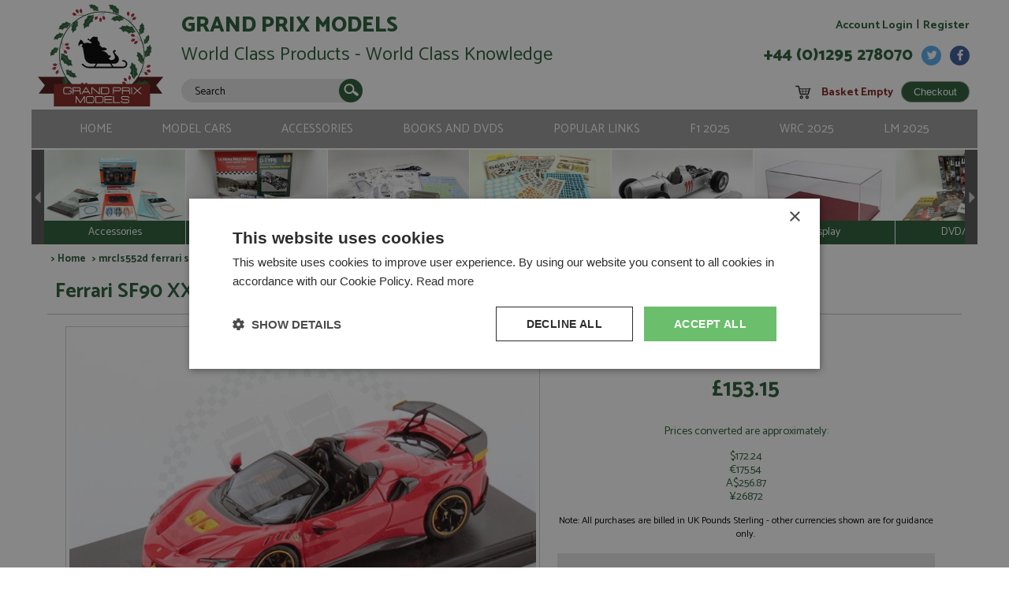

--- FILE ---
content_type: image/svg+xml
request_url: https://www.grandprixmodels.com/images/template/icon_Cart_black.svg
body_size: 2187
content:
<?xml version="1.0" encoding="utf-8"?>
<!-- Generator: Adobe Illustrator 19.2.0, SVG Export Plug-In . SVG Version: 6.00 Build 0)  -->
<svg version="1.1" xmlns="http://www.w3.org/2000/svg" xmlns:xlink="http://www.w3.org/1999/xlink" x="0px" y="0px" width="141.7px"
	 height="141.7px" viewBox="0 0 141.7 141.7" style="enable-background:new 0 0 141.7 141.7;" xml:space="preserve">
<style type="text/css">
	.st0{fill:#282425;}
	.st1{fill:#FFFFFF;}
	.st2{fill:#275b34;}
	.st3{fill:#6BB324;}
	.st4{fill-rule:evenodd;clip-rule:evenodd;fill:#FFFFFF;}
	.st5{fill-rule:evenodd;clip-rule:evenodd;fill:#275b34;}
	.st6{fill-rule:evenodd;clip-rule:evenodd;fill:#CCCCCC;}
</style>
<g id="Cart_black">
	<g>
		<path class="st0" d="M116.2,43.3c-2.7,0-4.6,1.4-6.2,4H43.3c-2.4-14.2-4.1-20.2-9.5-20.2c-2.4,0-4.8-0.2-7.4-0.4
			c-3.1-0.3-6.2-0.6-9.8-0.6c-2.5,0-4.5,2-4.5,4.5s2,4.5,4.5,4.5c3.2,0,6.1,0.3,9,0.5c2.1,0.2,4.1,0.4,6.1,0.4
			c1.2,3.5,2.7,12.6,3.8,19.4c3.9,24.1,6.4,36.7,14.6,36.7h51.6c6.2,0,7.9-7.9,10.9-22.1c1.2-5.8,3.2-15.3,4.9-17.9
			c1.8-0.6,3.1-2.3,3.1-4.3C120.7,45.4,118.7,43.3,116.2,43.3z M104.4,65.8H88.2V52.3h19.6C106.6,55.9,105.5,60.5,104.4,65.8z
			 M65.2,69.8h19v12.1c0,0.5,0.2,0.9,0.5,1.3H64.7c0.3-0.3,0.5-0.8,0.5-1.3V69.8z M65.2,65.8V52.3h19v13.5H65.2z M61.2,52.3v13.5
			H46.5c-0.8-4.3-1.5-8.6-2-11.8c-0.1-0.6-0.2-1.1-0.3-1.7H61.2z M47.3,69.8h13.9v12.1c0,0.5,0.2,0.9,0.5,1.3H51.2
			C49.9,81.2,48.5,75.8,47.3,69.8z M100.1,83.1H87.7c0.3-0.3,0.5-0.8,0.5-1.3V69.8h15.4C102.5,74.6,101.2,80.6,100.1,83.1z"/>
		<path class="st0" d="M54.9,97.6c-6.7,0-12.1,5.4-12.1,12.1s5.4,12.1,12.1,12.1S67,116.3,67,109.7S61.5,97.6,54.9,97.6z
			 M54.9,113.7c-2.2,0-4.1-1.8-4.1-4.1s1.8-4.1,4.1-4.1s4.1,1.8,4.1,4.1S57.1,113.7,54.9,113.7z"/>
		<path class="st0" d="M95.9,97.6c-6.7,0-12.1,5.4-12.1,12.1s5.4,12.1,12.1,12.1s12.1-5.4,12.1-12.1S102.5,97.6,95.9,97.6z
			 M95.9,113.7c-2.2,0-4.1-1.8-4.1-4.1s1.8-4.1,4.1-4.1s4.1,1.8,4.1,4.1S98.1,113.7,95.9,113.7z"/>
	</g>
</g>
<g id="login">
</g>
<g id="logout">
</g>
<g id="search_7_">
</g>
<g id="burger_menu">
</g>
<g id="phone">
</g>
<g id="Save_search_blue">
</g>
<g id="Save_search">
</g>
<g id="Twitter">
</g>
<g id="Facebook">
</g>
<g id="search_black">
</g>
<g id="cart">
</g>
<g id="arrow_left_blue">
</g>
<g id="arrow_right_blue">
</g>
<g id="arrow_left_grey">
</g>
<g id="arrow_right_grey">
</g>
<g id="_x34_sw_logo">
</g>
<g id="Layer_18">
</g>
<g id="Layer_19">
</g>
<g id="Layer_20">
</g>
</svg>


--- FILE ---
content_type: image/svg+xml
request_url: https://www.grandprixmodels.com/images/template/logos/GPM_logo_sleigh.svg
body_size: 85558
content:
<?xml version="1.0" encoding="UTF-8"?><svg id="a" xmlns="http://www.w3.org/2000/svg" viewBox="0 0 689.2 564"><polygon points="689.2 401.7 559.5 401.7 545.51 401.7 0 401.7 39 447.5 4.9 493.2 475.51 493.2 632.5 493.2 684.3 493.2 650.3 447.5 689.2 401.7" fill="#4c1312"/><circle cx="352.53" cy="276.9" r="233.01" fill="#fff"/><g><path d="M325.51,511.27c-32.53-3.52-64.07-13.93-92.87-30.98-54.15-32.06-92.57-83.28-108.19-144.23-15.62-60.95-6.57-124.34,25.49-178.49,32.06-54.15,83.28-92.57,144.23-108.19,60.95-15.62,124.34-6.57,178.49,25.49l1.29,.76c6.44,3.79,18.43,10.84,31.86,22.91,72.72,65.4,111.14,195.13,49.55,299.05-30.68,51.77-82.63,90.67-142.53,106.74-29.06,7.79-58.58,10.05-87.32,6.94ZM377.86,45.87c-27.45-2.97-55.5-1.01-83.04,6.05-60.28,15.45-110.93,53.44-142.63,106.99-31.7,53.54-40.65,116.23-25.21,176.51,15.45,60.28,53.44,110.93,106.99,142.63,108.61,64.3,254.76,26.85,319.14-81.78,60.91-102.76,22.89-231.08-49.05-295.77-13.23-11.9-25.07-18.86-31.44-22.6l-1.3-.77c-29.07-17.21-60.85-27.72-93.46-31.25Z" fill="#272425"/><path d="M325.48,511.51c-32.56-3.53-64.13-13.94-92.97-31.01-54.2-32.09-92.66-83.36-108.29-144.38-15.64-61.01-6.58-124.46,25.51-178.66,32.09-54.2,83.36-92.66,144.37-108.29,61.01-15.64,124.46-6.58,178.67,25.51l1.29,.76c6.45,3.79,18.45,10.85,31.9,22.94,72.79,65.46,111.25,195.32,49.59,299.34-30.71,51.82-82.72,90.76-142.67,106.84-29.09,7.8-58.63,10.07-87.41,6.95ZM377.84,46.1c-27.42-2.97-55.44-1.01-82.96,6.04-60.22,15.43-110.82,53.39-142.49,106.88-31.67,53.49-40.61,116.11-25.18,176.33,15.43,60.22,53.39,110.82,106.88,142.49,28.46,16.85,59.51,26.71,90.99,30.12,88.5,9.59,180.38-31.77,227.83-111.82,60.85-102.66,22.87-230.85-49-295.48-13.22-11.89-25.04-18.84-31.4-22.58l-1.3-.77c-29.04-17.2-60.79-27.69-93.37-31.22Z" fill="#275b34"/><g><path d="M466.01,482.67l-.36-.8c8.11-3.65,23.08-12.5,32.17-30.73,7.16-14.36,7.45-28.02,6.43-36.95l.87-.1c1.03,9.05,.74,22.89-6.52,37.44-9.21,18.47-24.38,27.44-32.59,31.14Z" fill="#275b34"/><path d="M485.81,469.09l-.63-.61c.11-.12,11.26-13.02,9.03-29.04-1.25-8.99-6.28-15.13-9.17-17.99l.62-.62c2.96,2.93,8.13,9.24,9.42,18.49,2.29,16.42-9.15,29.66-9.27,29.78Z" fill="#275b34"/><path d="M484.17,471.03l-.79-.38c.18-.38,.64-.81,1.33-1.47,2.91-2.75,8.97-8.49,3.48-19.44-4.07-8.12-10.8-12.32-14.45-14.1l.39-.79c3.75,1.83,10.66,6.14,14.85,14.5,5.78,11.53-.84,17.79-3.66,20.47-.53,.5-1.03,.98-1.14,1.21Z" fill="#275b34"/><g><g><path d="M497.17,407.43c.19,5.69,3.5,10.2,7.39,10.07,3.89-.13,6.88-4.85,6.69-10.54-.19-5.69-3.5-10.2-7.39-10.07s-6.89,4.85-6.69,10.54Z" fill="#a22330"/><path d="M498.26,404.14c-.04-1.11,.05-2.18,.24-3.19,1.21-2.4,3.14-3.99,5.37-4.06,3.89-.13,7.2,4.38,7.39,10.07,.04,1.11-.05,2.18-.24,3.19-1.21,2.4-3.14,3.99-5.37,4.06-3.89,.13-7.2-4.38-7.39-10.07Z" fill="#ab2839"/><path d="M510.21,402.02c-1.18,1.6-2.75,2.6-4.51,2.66-2.66,.09-5.04-1.99-6.35-5.13,1.18-1.6,2.75-2.6,4.51-2.66,2.66-.09,5.04,1.99,6.35,5.13Z" fill="#b9334c"/><path d="M505.28,397.42c-.77,.39-2.69,.75-4.01,.32-.45-.61-.29-1.67,.06-1.8,.31-.12,.64,.55,1.1,.44,.49-.11,.52-.96,.93-.99,.35-.03,.47,.58,.92,.63,.56,.06,.91-.8,1.18-.7,.29,.1,.41,1.31-.17,2.11Z" fill="#39291c"/></g><path d="M507.42,399.08c-.2-.14-.39-.31-.59-.45-.3-.21-.6-.32-.96-.39-.45-.08-.93,.37-.95,.81-.02,.52,.32,.86,.81,.95-.11-.03-.12-.03-.02,0,.01,0,.02,0,.02,0,.08,.05,.15,.1,.22,.15,.16,.12,.31,.25,.47,.36,.38,.26,.97,.18,1.22-.22,.26-.4,.18-.94-.22-1.22Z" fill="#ddb2bd"/></g><g><g><path d="M475.56,421.63c3.91,4.14,9.38,5.32,12.2,2.65,2.83-2.67,1.95-8.19-1.97-12.33-3.91-4.14-9.38-5.32-12.2-2.65-2.83,2.67-1.95,8.19,1.97,12.33Z" fill="#a22330"/><path d="M474.19,418.44c-.76-.81-1.41-1.67-1.94-2.55-.69-2.6-.28-5.07,1.33-6.6,2.83-2.67,8.29-1.49,12.2,2.65,.76,.81,1.41,1.67,1.94,2.55,.69,2.6,.28,5.07-1.33,6.6-2.83,2.67-8.29,1.49-12.2-2.65Z" fill="#ab2839"/><path d="M481.75,408.94c.18,1.98-.34,3.77-1.62,4.98-1.93,1.83-5.1,1.85-8.16,.36-.18-1.98,.34-3.77,1.62-4.98,1.93-1.83,5.1-1.85,8.16-.36Z" fill="#b9334c"/><path d="M475,408.76c-.32,.8-1.52,2.34-2.8,2.89-.74-.16-1.32-1.06-1.15-1.39,.15-.29,.84-.01,1.11-.39,.3-.41-.25-1.06,.04-1.36,.24-.26,.73,.12,1.11-.14,.46-.32,.15-1.2,.42-1.3,.29-.12,1.18,.71,1.27,1.69Z" fill="#39291c"/></g><path d="M477.71,408.58c-.25,.03-.49,.03-.74,.06-.36,.05-.66,.16-.98,.35-.4,.24-.46,.89-.18,1.23,.33,.4,.81,.43,1.23,.18-.1,.06-.11,.06-.01,.02,.01,0,.02,0,.02,0,.09-.02,.18-.03,.26-.03,.2-.02,.39-.02,.59-.04,.46-.05,.85-.51,.77-.97-.08-.47-.49-.83-.97-.77Z" fill="#ddb2bd"/></g><g><g><path d="M470.98,442.17c5.1,2.54,10.64,1.78,12.37-1.7,1.74-3.48-.99-8.36-6.08-10.91s-10.64-1.78-12.37,1.7c-1.74,3.48,.99,8.36,6.08,10.91Z" fill="#a22330"/><path d="M468.6,439.64c-.99-.5-1.89-1.08-2.69-1.73-1.54-2.21-2.01-4.66-1.01-6.65,1.74-3.48,7.28-4.24,12.37-1.7,.99,.5,1.89,1.08,2.69,1.73,1.54,2.21,2.01,4.66,1.01,6.65-1.74,3.48-7.28,4.24-12.37,1.7Z" fill="#ab2839"/><path d="M472.43,428.13c.85,1.8,.98,3.66,.19,5.24-1.19,2.38-4.15,3.49-7.54,3.14-.85-1.8-.98-3.66-.19-5.24,1.19-2.38,4.15-3.49,7.54-3.14Z" fill="#b9334c"/><path d="M466.04,430.27c-.02,.86-.62,2.72-1.63,3.68-.75,.1-1.61-.55-1.56-.91,.04-.32,.78-.3,.91-.75,.14-.48-.6-.91-.43-1.29,.14-.32,.73-.13,.99-.51,.32-.46-.27-1.18-.06-1.37,.23-.21,1.35,.26,1.77,1.15Z" fill="#39291c"/></g><path d="M468.52,429.18c-.22,.11-.46,.19-.67,.31-.33,.17-.57,.38-.8,.66-.29,.36-.12,.99,.26,1.22,.45,.26,.9,.13,1.22-.26-.08,.09-.08,.09,0,.02,0,0,.01-.01,.02-.02,.08-.04,.16-.09,.24-.12,.18-.08,.36-.15,.54-.24,.41-.2,.62-.77,.39-1.18-.23-.42-.74-.61-1.18-.39Z" fill="#ddb2bd"/></g></g><g><path d="M547.74,407.97l-.53-.7c2.28-1.74,4.24-6.26,6.72-11.98,3.31-7.63,7.84-18.09,15.86-28.11,10.16-12.71,22.59-18.78,31.23-21.65l.28,.83c-8.53,2.82-20.8,8.82-30.82,21.36-7.94,9.93-12.44,20.32-15.73,27.91-2.63,6.07-4.53,10.45-7,12.33Z" fill="#275b34"/><path d="M560.05,386.48l-.82-.31c.06-.16,7.27-16.1,23.12-20.93,8.93-2.72,16.83-.68,20.74,.78l-.31,.82c-3.81-1.42-11.49-3.4-20.18-.76-15.48,4.71-22.5,20.24-22.56,20.4Z" fill="#275b34"/><path d="M558.84,389.03l-.68-.56c.17-.2,.39-.85,.62-1.54,1.24-3.69,4.14-12.32,17.04-11.92,9.31,.28,16.16,4.75,19.39,7.39l-.55,.68c-3.15-2.56-9.78-6.91-18.87-7.19-12.24-.38-14.9,7.53-16.17,11.33-.3,.9-.5,1.5-.77,1.83Z" fill="#275b34"/><g><g><path d="M610.41,349.95c-5.25,2.22-10.73,1.11-12.24-2.47-1.52-3.58,1.51-8.29,6.75-10.5,5.25-2.22,10.73-1.11,12.24,2.47,1.51,3.58-1.51,8.29-6.76,10.5Z" fill="#a22330"/><path d="M612.94,347.58c1.02-.43,1.96-.96,2.79-1.55,1.67-2.11,2.3-4.53,1.43-6.58-1.52-3.58-7-4.69-12.24-2.47-1.02,.43-1.96,.96-2.79,1.55-1.67,2.11-2.3,4.53-1.43,6.58,1.51,3.58,7,4.69,12.24,2.47Z" fill="#ab2839"/><path d="M609.84,335.84c-.96,1.74-1.2,3.59-.52,5.21,1.04,2.45,3.92,3.74,7.32,3.61,.96-1.74,1.2-3.59,.52-5.21-1.04-2.45-3.92-3.74-7.32-3.61Z" fill="#b9334c"/><path d="M616.09,338.38c-.03,.86,.45,2.75,1.4,3.77,.74,.15,1.64-.44,1.61-.81-.02-.33-.76-.35-.86-.81-.11-.49,.65-.87,.51-1.26-.12-.33-.72-.18-.96-.57-.29-.48,.34-1.16,.14-1.36-.22-.22-1.36,.18-1.84,1.04Z" fill="#39291c"/></g><path d="M613.68,337.14c.21,.12,.44,.22,.65,.35,.31,.19,.54,.41,.75,.71,.27,.38,.06,1-.33,1.2-.46,.23-.91,.07-1.2-.33,.07,.09,.07,.1,0,.02,0,0-.01-.01-.02-.02-.07-.05-.15-.1-.23-.14-.17-.09-.35-.18-.52-.27-.4-.23-.57-.8-.32-1.2,.26-.4,.78-.56,1.2-.32Z" fill="#ddb2bd"/></g><g><g><path d="M606.61,375.53c-5.4-1.81-8.77-6.27-7.53-9.96,1.24-3.69,6.62-5.21,12.02-3.4,5.4,1.81,8.77,6.27,7.53,9.96-1.24,3.69-6.62,5.21-12.02,3.4Z" fill="#a22330"/><path d="M610.08,375.43c1.05,.35,2.1,.58,3.12,.69,2.65-.47,4.72-1.87,5.43-3.98,1.24-3.69-2.13-8.15-7.53-9.96-1.05-.35-2.1-.58-3.12-.69-2.65,.47-4.72,1.87-5.43,3.98-1.24,3.69,2.13,8.15,7.53,9.96Z" fill="#ab2839"/><path d="M615.53,364.58c-1.87,.67-3.28,1.89-3.84,3.56-.85,2.52,.46,5.4,3.1,7.55,1.87-.67,3.28-1.89,3.84-3.56,.85-2.52-.46-5.4-3.1-7.55Z" fill="#b9334c"/><path d="M618.52,370.62c-.59,.62-1.49,2.36-1.45,3.75,.46,.6,1.52,.75,1.74,.46,.2-.26-.34-.76-.11-1.18,.25-.44,1.06-.22,1.22-.6,.13-.33-.42-.61-.34-1.06,.1-.55,1.02-.64,1.01-.93-.02-.31-1.14-.77-2.07-.44Z" fill="#39291c"/></g><path d="M617.55,368.09c.08,.23,.18,.46,.26,.69,.11,.35,.13,.67,.09,1.03-.05,.46-.62,.79-1.04,.68-.5-.13-.73-.55-.68-1.04,0,.12-.01,.12-.01,.02,0-.01,0-.02,0-.02-.02-.09-.05-.17-.08-.25-.07-.18-.15-.36-.21-.55-.15-.44,.1-.98,.56-1.11,.46-.13,.95,.09,1.11,.56Z" fill="#ddb2bd"/></g><g><g><path d="M589.89,388.31c-4.45-3.56-6.08-8.9-3.66-11.94,2.43-3.04,8-2.62,12.45,.94,4.45,3.56,6.08,8.9,3.66,11.94-2.43,3.04-8,2.62-12.45-.94Z" fill="#a22330"/><path d="M593.18,389.41c.87,.69,1.78,1.27,2.7,1.72,2.65,.47,5.07-.14,6.46-1.88,2.43-3.04,.79-8.39-3.66-11.94-.87-.69-1.78-1.27-2.7-1.72-2.65-.47-5.07,.14-6.46,1.88-2.43,3.04-.79,8.39,3.66,11.94Z" fill="#ab2839"/><path d="M602.03,381.09c-1.99-.01-3.73,.65-4.83,2.03-1.66,2.08-1.42,5.23,.32,8.16,1.99,.01,3.73-.65,4.83-2.03,1.66-2.08,1.42-5.23-.32-8.16Z" fill="#b9334c"/><path d="M602.77,387.8c-.77,.38-2.21,1.7-2.65,3.03,.22,.72,1.17,1.23,1.48,1.03,.28-.18-.06-.84,.3-1.14,.38-.33,1.08,.16,1.35-.15,.23-.26-.18-.72,.05-1.11,.28-.49,1.18-.25,1.26-.53,.09-.3-.81-1.12-1.79-1.12Z" fill="#39291c"/></g><path d="M602.72,385.09c0,.25,.02,.49,0,.74-.02,.37-.11,.68-.27,1-.2,.41-.85,.53-1.21,.28-.43-.29-.49-.77-.28-1.21-.05,.11-.05,.11-.02,.02,0-.01,0-.02,0-.02,0-.09,.01-.18,.01-.27,0-.2-.01-.39,0-.59,.01-.46,.43-.89,.91-.85,.48,.04,.86,.42,.85,.91Z" fill="#ddb2bd"/></g></g><g><g><path d="M516.84,402.63s3.16-14.47-11.38-20.66c8.29-5.16,11.75-22.79-1.02-32.65,7.04-5.62,12.7-19.17,10.14-26.95,9.03,5.67,11.48,12.22,19.64,12.07,.92,6.44,2.17,19.38,11.35,23.48-3.42,11.41-4.44,16.83,3.31,29.69-8.76,7.9-14.87,13.71-19.55,25.23-12.5-10.21-7.14-11.51-12.5-10.21Z" fill="#275b34"/><path d="M534.73,333.83l.24,1.7c.93,6.78,2.5,18.12,10.85,21.83l.46,.2-.15,.5c-3.31,11.03-4.45,16.44,3.24,29.21l.26,.42-.38,.34c-9.03,8.16-14.8,13.73-19.39,25.01l-.3,.74-.59-.48c-6.32-5.16-8.16-8.14-9.05-9.56-.69-1.1-.68-1.09-2.97-.54l-.87,.21,.19-.9c.12-.58,2.87-14.06-11.05-20l-1.04-.44,.99-.61c3.9-2.43,6.68-7.79,7.08-13.66,.48-7.07-2.49-13.63-8.16-18.01l-.59-.46,.61-.48c6.63-5.29,12.52-18.46,9.94-26.28l-.52-1.58,1.37,.86c3.34,2.1,5.78,4.3,7.94,6.25,3.74,3.38,6.44,5.83,11.41,5.73h.49Zm4.9,20.01c-4.03-5.3-5.09-12.98-5.8-18.12l-.1-.7c-5.1-.07-8.01-2.71-11.68-6.02-1.84-1.67-3.89-3.52-6.53-5.32,1.55,8.1-3.87,20.14-10.15,25.61,5.58,4.61,8.52,11.33,8.03,18.56-.39,5.8-3,11.15-6.75,14,11.72,5.57,11.28,16.78,10.88,20.01,1.99-.46,2.38-.39,3.36,1.23,.83,1.32,2.52,4.05,8.22,8.8,4.49-10.67,10.24-16.44,19.02-24.38-7.56-12.71-6.52-18.32-3.26-29.25-2.16-1.06-3.88-2.59-5.26-4.39Z" fill="#275b34"/></g><path d="M523.66,350.23c.88,6.29,1.61,12.6,2.28,18.91,.35,3.15,.65,6.32,.97,9.47l.89,9.48,.82,9.49c.25,3.17,.53,6.33,.76,9.5l.72,9.5,.35,4.75c.07,.79,.12,1.58,.2,2.37,.03,.4,.07,.79,.11,1.19l.07,.59,.1,.59c-.44-1.52-.68-3.1-.95-4.66-.26-1.57-.49-3.14-.72-4.71-.44-3.14-.85-6.29-1.21-9.45-.39-3.15-.7-6.31-1.04-9.47-.32-3.16-.61-6.32-.91-9.48-.27-3.17-.55-6.33-.8-9.5-.23-3.17-.49-6.34-.69-9.51-.42-6.35-.78-12.7-.96-19.07Z" fill="#c3ca87"/></g><g><g><path d="M585.48,280.15s7.98-8.38,.17-19.35c7.91,.34,17.35-10.05,12.25-22.7,7.2-.55,16.59-7.15,17.87-13.63,4.13,8.06,3.26,13.65,9.08,17.35-1.9,4.81-6.17,14.2-1.31,21.25-6.95,6.18-9.82,9.39-9.46,21.75-9.33,1.31-15.95,2.42-23.83,8.09-4.77-12.76-.47-11.16-4.77-12.76Z" fill="#275b34"/><path d="M625.44,241.63l-.51,1.27c-2.03,5.05-5.43,13.5-1.01,19.91l.25,.35-.31,.27c-6.72,5.97-9.67,9.12-9.31,21.39v.41s-.39,.06-.39,.06c-9.62,1.35-15.91,2.46-23.63,8.01l-.51,.36-.23-.6c-2.41-6.45-2.53-9.34-2.59-10.72-.05-1.07-.05-1.06-1.88-1.75l-.7-.26,.5-.52c.31-.34,7.61-8.24,.14-18.75l-.56-.78,.94,.04c3.72,.16,7.81-2.2,10.42-6.01,3.15-4.59,3.65-10.44,1.39-16.05l-.24-.59,.62-.05c6.79-.52,16.18-6.75,17.46-13.27l.26-1.32,.63,1.22c1.53,2.98,2.38,5.62,3.12,7.94,1.3,4.04,2.24,6.96,5.78,9.21l.35,.22Zm-4.49,15.91c-.74-5.48,1.56-11.2,3.1-15.03l.21-.52c-3.57-2.42-4.58-5.57-5.86-9.52-.64-1.99-1.35-4.21-2.5-6.66-2.12,6.23-10.74,11.91-17.34,12.71,2.11,5.73,1.52,11.67-1.7,16.36-2.58,3.76-6.55,6.19-10.33,6.39,6.07,9.24,1.31,16.66-.26,18.68,1.59,.61,1.84,.84,1.89,2.4,.06,1.29,.17,3.93,2.31,9.81,7.41-5.18,13.76-6.43,23.12-7.76-.29-12.16,2.67-15.5,9.32-21.43-1.11-1.73-1.72-3.57-1.97-5.43Z" fill="#275b34"/></g><path d="M611.1,247.64c-1.88,4.69-3.87,9.32-5.9,13.93-1,2.31-2.05,4.6-3.08,6.9l-3.14,6.87-3.19,6.84c-1.08,2.27-2.14,4.56-3.23,6.82l-3.27,6.8-1.64,3.4c-.27,.57-.54,1.14-.8,1.71-.13,.29-.27,.57-.39,.86l-.19,.43-.16,.44c.3-1.24,.75-2.42,1.18-3.61,.44-1.19,.9-2.36,1.36-3.54,.94-2.34,1.9-4.68,2.9-6.99,.98-2.32,2.01-4.62,3.02-6.93,1.03-2.3,2.08-4.59,3.12-6.88,1.07-2.28,2.13-4.56,3.21-6.84,1.09-2.27,2.17-4.54,3.29-6.8,2.22-4.52,4.49-9.01,6.9-13.43Z" fill="#c3ca87"/></g><g><g><path d="M562.9,323.94s-.5-11.45-12.58-13.4c5.18-5.41,4.28-19.29-7.2-24.32,4.15-5.52,5.71-16.75,2.26-22.11,7.87,2.58,10.98,7.04,17.06,5.42,1.96,4.66,5.44,14.15,13.11,15.52-.3,9.2,0,13.45,8.33,21.68-4.98,7.56-8.4,13.05-9.63,22.56-11.35-5.34-7.6-7.32-11.35-5.34Z" fill="#275b34"/><path d="M562.7,268.99l.51,1.23c2.03,4.91,5.44,13.14,12.41,14.38l.39,.07v.41c-.31,8.89-.09,13.16,8.17,21.32l.28,.27-.21,.33c-5.14,7.8-8.35,13.05-9.55,22.37l-.08,.61-.54-.25c-5.74-2.7-7.7-4.6-8.65-5.5-.73-.7-.72-.69-2.33,.15l-.61,.32-.03-.71c-.03-.45-.63-11.09-12.2-12.96l-.86-.14,.62-.64c2.44-2.55,3.45-7.08,2.59-11.56-1.04-5.4-4.55-9.77-9.65-12l-.54-.24,.36-.47c3.91-5.2,5.71-16.18,2.24-21.57l-.7-1.09,1.2,.39c2.91,.95,5.17,2.16,7.16,3.22,3.46,1.84,5.96,3.18,9.65,2.19l.37-.1Zm7.61,14.12c-4.06-3.23-6.36-8.8-7.91-12.53l-.21-.51c-3.82,.89-6.52-.55-9.91-2.35-1.7-.91-3.6-1.92-5.93-2.78,2.76,5.79,1.08,15.84-2.53,21.1,5.08,2.42,8.6,6.92,9.66,12.44,.85,4.43-.04,8.93-2.28,11.76,9.85,2.01,11.74,10.5,12.08,13,1.39-.72,1.7-.73,2.75,.3,.88,.84,2.68,2.58,7.87,5.08,1.25-8.84,4.41-14.24,9.4-21.83-8.15-8.13-8.48-12.54-8.2-21.35-1.83-.39-3.41-1.22-4.79-2.32Z" fill="#275b34"/></g><path d="M557.66,283.35c1.9,4.56,3.68,9.16,5.43,13.77,.89,2.3,1.73,4.62,2.59,6.93l2.54,6.95,2.49,6.97c.81,2.33,1.65,4.65,2.44,6.99l2.41,7,1.2,3.5c.2,.58,.4,1.17,.62,1.74,.1,.29,.21,.58,.32,.87l.17,.43,.19,.42c-.63-1.06-1.12-2.2-1.63-3.32-.5-1.13-.98-2.26-1.46-3.4-.95-2.28-1.87-4.57-2.77-6.87-.91-2.29-1.77-4.61-2.65-6.91-.86-2.31-1.71-4.63-2.55-6.95-.83-2.33-1.66-4.65-2.47-6.98-.8-2.34-1.62-4.67-2.39-7.01-1.57-4.68-3.09-9.39-4.48-14.14Z" fill="#c3ca87"/></g><g><g><path d="M536.6,434.55s13.4,2.53,19.41-12.14c4.66,8.01,20.99,10.7,30.39-2.37,5.1,6.74,17.61,11.8,24.89,8.93-5.43,9.19-11.56,11.89-11.56,19.98-6,1.18-18.07,2.95-22.03,12.23-10.55-2.92-15.57-3.71-27.67,4.52-7.2-8.35-12.5-14.17-23.13-18.33,9.71-12.82,10.83-7.56,9.71-12.82Z" fill="#275b34"/><path d="M600.27,449.42l-1.58,.31c-6.32,1.2-16.9,3.24-20.49,11.67l-.2,.47-.47-.13c-10.2-2.82-15.21-3.72-27.22,4.43l-.4,.27-.31-.36c-7.43-8.62-12.51-14.11-22.92-18.18l-.68-.27,.46-.61c4.91-6.48,7.71-8.43,9.05-9.37,1.04-.73,1.03-.72,.55-2.97l-.18-.85,.84,.15c.53,.09,13.03,2.26,18.79-11.79l.43-1.05,.55,.95c2.19,3.77,7.13,6.3,12.58,6.45,6.57,.18,12.72-3.04,16.89-8.84l.44-.61,.44,.58c4.81,6.36,16.95,11.64,24.27,8.76l1.48-.59-.83,1.4c-2.01,3.4-4.1,5.91-5.95,8.13-3.21,3.85-5.53,6.63-5.53,11.55v.49Zm-18.71,5.69c5-4.22,12.16-5.59,16.95-6.5l.66-.12c.15-5.06,2.66-8.06,5.8-11.83,1.58-1.89,3.34-4.01,5.06-6.7-7.56,1.88-18.67-3-23.64-9-4.38,5.72-10.68,8.92-17.4,8.73-5.39-.15-10.32-2.51-12.9-6.11-5.38,11.85-15.8,11.88-18.79,11.62,.4,1.95,.32,2.34-1.2,3.38-1.25,.88-3.81,2.66-8.32,8.51,9.85,4,15.11,9.47,22.35,17.85,11.95-8.02,17.15-7.23,27.26-4.45,1.02-2.19,2.47-3.96,4.17-5.4Z" fill="#275b34"/></g><path d="M585.21,439.12c-5.86,1.14-11.74,2.12-17.63,3.05-2.94,.48-5.89,.9-8.83,1.36l-8.84,1.28-8.84,1.21c-2.95,.38-5.9,.79-8.85,1.15l-8.85,1.11-4.43,.55c-.74,.1-1.48,.19-2.21,.3-.37,.05-.74,.1-1.1,.16l-.55,.09-.55,.12c1.42-.5,2.89-.8,4.35-1.14,1.46-.32,2.93-.61,4.39-.91,2.93-.56,5.87-1.1,8.81-1.59,2.94-.51,5.88-.96,8.82-1.43,2.94-.45,5.89-.87,8.84-1.3,2.95-.4,5.9-.81,8.85-1.19,2.95-.36,5.9-.75,8.86-1.08,5.91-.68,11.82-1.3,17.75-1.75Z" fill="#c3ca87"/></g><g><path d="M238.18,473.12c-.69-.07-1.37-.16-2.07-.26-20.44-2.87-33.76-14.39-39.89-21l.65-.6c6.04,6.53,19.2,17.9,39.37,20.73,15.89,2.26,28.93-1.84,37.08-5.65l.37,.8c-7.89,3.69-20.33,7.62-35.5,5.98Z" fill="#275b34"/><path d="M226.26,468.87c-6.34-.69-10.79-2.51-10.87-2.55l.38-.79c.14,.07,15.93,6.54,30.41-.67,8.13-4.05,12.35-10.76,14.14-14.41l.79,.39c-1.84,3.74-6.17,10.64-14.54,14.81-7.09,3.53-14.5,3.86-20.31,3.23Z" fill="#275b34"/><path d="M221.81,468.61c-3.16-.34-5.7-1.7-7.27-2.53-.64-.34-1.25-.67-1.51-.7l.11-.87c.42,.05,.98,.35,1.82,.8,3.54,1.88,10.89,5.81,19.53-2.88,6.41-6.44,8.25-14.16,8.77-18.18l.87,.11c-.54,4.14-2.43,12.06-9.02,18.69-4.93,4.96-9.56,5.97-13.3,5.57Z" fill="#275b34"/><g><g><path d="M277.47,457.49c-5.34,1.99-8.56,6.56-7.2,10.21,1.36,3.65,6.79,4.99,12.12,2.99s8.56-6.56,7.2-10.21c-1.36-3.65-6.79-4.99-12.12-2.99Z" fill="#a22330"/><path d="M280.93,457.47c1.04-.39,2.08-.65,3.1-.79,2.66,.38,4.78,1.71,5.56,3.8,1.36,3.65-1.86,8.21-7.2,10.21-1.04,.39-2.08,.65-3.1,.79-2.66-.38-4.78-1.71-5.56-3.8-1.36-3.65,1.86-8.21,7.2-10.21Z" fill="#ab2839"/><path d="M286.74,468.13c-1.89-.61-3.34-1.78-3.96-3.43-.93-2.49,.28-5.41,2.85-7.65,1.89,.61,3.34,1.78,3.96,3.43,.93,2.49-.28,5.41-2.85,7.65Z" fill="#b9334c"/><path d="M289.54,461.99c-.61-.6-1.56-2.31-1.57-3.7,.44-.62,1.49-.8,1.73-.52,.21,.25-.32,.78-.07,1.18,.26,.43,1.07,.19,1.23,.56,.14,.32-.4,.63-.3,1.07,.12,.55,1.04,.61,1.04,.89,0,.31-1.11,.81-2.05,.51Z" fill="#39291c"/></g><path d="M288.65,464.55c.07-.24,.17-.46,.24-.7,.1-.35,.11-.67,.06-1.03-.06-.46-.64-.77-1.06-.64-.5,.15-.71,.58-.64,1.06-.01-.12-.01-.12-.01-.02,0,.01,0,.02,0,.02-.02,.09-.04,.17-.07,.26-.06,.19-.13,.37-.19,.56-.13,.44,.14,.98,.6,1.09,.46,.12,.95-.12,1.09-.6Z" fill="#ddb2bd"/></g><g><g><path d="M257.13,441.51c-2.68,5.03-2.07,10.58,1.37,12.41,3.43,1.83,8.39-.76,11.07-5.79,2.68-5.03,2.07-10.58-1.37-12.41-3.43-1.83-8.39,.76-11.07,5.79Z" fill="#a22330"/><path d="M259.72,439.2c.52-.98,1.13-1.86,1.8-2.64,2.25-1.48,4.71-1.88,6.68-.83,3.43,1.83,4.05,7.39,1.37,12.41-.52,.98-1.13,1.86-1.8,2.64-2.25,1.48-4.71,1.88-6.68,.83-3.43-1.83-4.04-7.39-1.37-12.41Z" fill="#ab2839"/><path d="M271.13,443.34c-1.82,.8-3.69,.88-5.24,.05-2.35-1.25-3.37-4.24-2.93-7.62,1.82-.8,3.69-.88,5.24-.05,2.35,1.25,3.37,4.24,2.93,7.62Z" fill="#b9334c"/><path d="M269.16,436.89c-.86-.05-2.7-.69-3.63-1.73-.08-.75,.59-1.59,.95-1.53,.32,.05,.28,.79,.73,.93,.48,.15,.93-.57,1.3-.4,.32,.15,.12,.73,.48,1.01,.45,.33,1.18-.24,1.37-.02,.2,.24-.3,1.34-1.2,1.74Z" fill="#39291c"/></g><path d="M270.19,439.4c-.1-.22-.18-.46-.29-.68-.16-.33-.36-.58-.64-.82-.35-.3-.99-.15-1.22,.22-.27,.44-.15,.9,.22,1.22-.08-.08-.09-.08-.02,0,0,0,0,.01,.01,.02,.04,.08,.08,.16,.12,.24,.08,.18,.14,.37,.23,.54,.19,.42,.75,.64,1.17,.42,.42-.22,.63-.72,.42-1.17Z" fill="#ddb2bd"/></g><g><g><path d="M236.2,443.7c-.79,5.64,1.69,10.65,5.55,11.19,3.85,.54,7.62-3.59,8.41-9.23,.79-5.64-1.69-10.65-5.55-11.19-3.85-.54-7.62,3.59-8.41,9.23Z" fill="#a22330"/><path d="M237.84,440.64c.15-1.1,.42-2.14,.78-3.1,1.61-2.16,3.78-3.38,5.99-3.08,3.85,.54,6.34,5.55,5.55,11.19-.15,1.1-.42,2.14-.78,3.1-1.61,2.16-3.78,3.38-5.99,3.08-3.85-.54-6.34-5.55-5.55-11.19Z" fill="#ab2839"/><path d="M249.98,440.61c-1.44,1.37-3.16,2.09-4.9,1.85-2.63-.37-4.63-2.83-5.37-6.15,1.44-1.37,3.16-2.09,4.9-1.85,2.63,.37,4.63,2.83,5.37,6.15Z" fill="#b9334c"/><path d="M245.91,435.23c-.82,.25-2.77,.28-4.01-.38-.34-.68,0-1.7,.37-1.77,.32-.06,.53,.65,1,.63,.5-.02,.67-.85,1.08-.82,.35,.03,.36,.65,.8,.78,.54,.16,1.03-.63,1.28-.49,.27,.15,.18,1.36-.53,2.05Z" fill="#39291c"/></g><path d="M247.74,437.23c-.17-.17-.33-.37-.51-.54-.26-.25-.54-.42-.88-.55-.43-.16-.98,.2-1.07,.63-.11,.51,.17,.9,.63,1.07-.11-.05-.12-.05-.02,0,0,0,.01,0,.02,.01,.07,.06,.13,.12,.19,.18,.14,.14,.26,.29,.4,.43,.33,.33,.92,.35,1.24,0,.32-.35,.34-.9,0-1.24Z" fill="#ddb2bd"/></g></g><g><path d="M368.47,536.81c-5.39-7.19-14.97-16.92-30.05-22.44-11.94-4.37-23.21-5.33-31.46-6.05-6.59-.57-11.35-.98-13.92-2.72l.49-.73c2.38,1.61,7.29,2.03,13.5,2.57,8.29,.71,19.64,1.69,31.69,6.1,15.28,5.59,24.99,15.45,30.45,22.74l-.7,.53Z" fill="#275b34"/><path d="M349.52,544.72c.14-4.06-.42-11.97-5.69-19.37-9.38-13.17-26.34-14.9-26.51-14.91l.03-.88c.2-.03,17.57,1.76,27.19,15.27,5.42,7.62,6,15.74,5.86,19.91l-.88-.03Z" fill="#275b34"/><path d="M332.37,542.48l-.82-.31c1.43-3.8,3.44-11.47,.82-20.17-3.53-11.73-11.87-11.73-15.88-11.74-.95,0-1.58,0-1.98-.15l.32-.82c.24,.1,.93,.09,1.66,.09,3.89,0,13,0,16.72,12.36,2.69,8.95,.63,16.83-.84,20.74Z" fill="#275b34"/><g><g><path d="M367.96,546.58c-3.77-4.27-4.46-9.82-1.55-12.39,2.92-2.58,8.34-1.2,12.11,3.07,3.77,4.27,4.46,9.82,1.55,12.39-2.92,2.58-8.34,1.2-12.11-3.07Z" fill="#a22330"/><path d="M371.02,548.23c.73,.83,1.53,1.55,2.36,2.16,2.53,.92,5.02,.74,6.69-.74,2.92-2.58,2.22-8.12-1.55-12.39-.73-.83-1.53-1.55-2.36-2.16-2.53-.92-5.02-.74-6.69,.74-2.92,2.58-2.22,8.12,1.55,12.39Z" fill="#ab2839"/><path d="M381.16,541.56c-1.96-.35-3.79,0-5.11,1.16-1.99,1.76-2.3,4.91-1.09,8.09,1.96,.35,3.79,0,5.11-1.16,1.99-1.76,2.3-4.91,1.09-8.09Z" fill="#b9334c"/><path d="M380.73,548.29c-.82,.25-2.47,1.3-3.13,2.53,.09,.75,.94,1.41,1.28,1.27,.3-.13,.09-.83,.49-1.07,.43-.26,1.03,.34,1.35,.08,.28-.22-.06-.74,.24-1.09,.36-.43,1.21-.05,1.34-.3,.14-.28-.6-1.24-1.57-1.42Z" fill="#39291c"/></g><path d="M381.15,545.61c-.05,.24-.07,.49-.12,.73-.08,.36-.22,.65-.43,.94-.27,.37-.93,.37-1.24,.06-.37-.36-.35-.84-.06-1.24-.06,.1-.07,.1-.02,.01,0-.01,0-.02,0-.02,.02-.09,.04-.17,.06-.26,.03-.19,.06-.39,.09-.58,.09-.45,.58-.8,1.04-.68,.46,.12,.78,.56,.68,1.04Z" fill="#ddb2bd"/></g><g><g><ellipse cx="349.55" cy="551.11" rx="7.04" ry="10.31" fill="#a22330"/><path d="M343.7,554.36c0,1.11,.12,2.18,.34,3.18,1.29,2.36,3.27,3.88,5.5,3.88,3.89,0,7.05-4.61,7.05-10.31,0-1.11-.12-2.18-.34-3.18-1.29-2.36-3.27-3.88-5.5-3.88-3.89,0-7.05,4.61-7.05,10.31Z" fill="#ab2839"/><path d="M355.72,556.08c-1.23-1.56-2.84-2.51-4.6-2.51-2.66,0-4.97,2.16-6.18,5.34,1.23,1.56,2.84,2.51,4.6,2.51,2.66,0,4.97-2.16,6.18-5.34Z" fill="#b9334c"/><path d="M350.94,560.84c-.78-.36-2.71-.66-4.02-.18-.43,.62-.23,1.68,.12,1.8,.31,.11,.62-.57,1.08-.48,.5,.09,.55,.94,.96,.96,.35,.02,.45-.59,.9-.66,.56-.08,.93,.77,1.2,.66,.29-.11,.37-1.33-.24-2.1Z" fill="#39291c"/></g><path d="M353.03,559.11c-.2,.15-.38,.32-.58,.47-.3,.22-.59,.34-.95,.42-.45,.1-.94-.33-.97-.77-.04-.52,.29-.87,.77-.97-.11,.03-.12,.03-.02,0,0,0,.01,0,.02-.01,.07-.05,.15-.1,.22-.16,.15-.12,.3-.26,.46-.37,.37-.28,.96-.21,1.23,.18,.27,.39,.22,.93-.18,1.23Z" fill="#ddb2bd"/></g><g><g><path d="M325.06,539.32c1.96-5.35,6.51-8.6,10.16-7.26,3.65,1.34,5.03,6.76,3.07,12.11-1.96,5.35-6.51,8.6-10.16,7.26-3.65-1.34-5.03-6.76-3.07-12.11Z" fill="#a22330"/><path d="M325.07,542.79c-.38,1.04-.63,2.09-.77,3.1,.4,2.66,1.74,4.77,3.83,5.53,3.65,1.34,8.2-1.91,10.16-7.26,.38-1.04,.63-2.09,.77-3.1-.4-2.66-1.74-4.77-3.83-5.53-3.65-1.34-8.2,1.91-10.16,7.26Z" fill="#ab2839"/><path d="M335.77,548.53c-.62-1.89-1.8-3.33-3.46-3.94-2.5-.91-5.41,.32-7.63,2.89,.62,1.89,1.8,3.33,3.46,3.94,2.5,.91,5.41-.32,7.63-2.89Z" fill="#b9334c"/><path d="M329.64,551.36c-.61-.61-2.32-1.55-3.71-1.55-.62,.44-.79,1.5-.51,1.73,.25,.21,.77-.32,1.18-.08,.43,.26,.19,1.07,.57,1.23,.32,.14,.62-.4,1.07-.31,.55,.11,.61,1.04,.9,1.03,.31,0,.8-1.12,.5-2.05Z" fill="#39291c"/></g><path d="M332.2,550.46c-.24,.07-.46,.17-.7,.24-.35,.1-.67,.11-1.03,.07-.46-.06-.77-.64-.65-1.06,.14-.5,.57-.71,1.06-.65-.12,0-.12-.01-.02-.01,.01,0,.02,0,.02,0,.09-.02,.17-.04,.26-.07,.19-.06,.37-.14,.56-.19,.44-.13,.98,.13,1.09,.59,.12,.46-.12,.95-.59,1.09Z" fill="#ddb2bd"/></g></g><g><g><path d="M288.27,474.61s14.72-1.61,15.97-17.36c7.53,6.22,25.35,3.9,30.64-11.34,7.56,4.89,22.22,5.95,28.78,1.04-2.51,10.36-7.94,14.77-5.2,22.46-5.81,2.92-17.69,8.22-18.65,18.22-11.91,.38-17.37,1.14-27.1,12.58-10.28-5.79-17.73-9.74-30.14-10.51,5.71-15.09,8.65-10.43,5.71-15.09Z" fill="#275b34"/><path d="M359.19,469.7l-1.53,.77c-6.13,3.04-16.38,8.13-17.25,17.23l-.05,.5-.53,.02c-11.51,.37-17,1.01-26.66,12.36l-.32,.38-.44-.25c-10.6-5.97-17.72-9.67-29.87-10.43l-.8-.05,.27-.72c2.89-7.63,5.12-10.33,6.19-11.62,.83-1,.82-.99-.43-2.99l-.48-.76,.92-.1c.58-.07,14.25-1.75,15.45-16.83l.09-1.13,.9,.74c3.54,2.93,9.51,3.86,15.2,2.37,6.86-1.79,12.13-6.7,14.48-13.46l.25-.71,.65,.42c7.13,4.61,21.48,6,28.08,1.07l1.33-1-.38,1.58c-.93,3.83-2.24,6.85-3.41,9.51-2.01,4.62-3.48,7.96-1.81,12.64l.16,.46Zm-17.43,11.01c3.74-5.51,10.69-8.95,15.34-11.26l.64-.31c-1.55-4.86,.02-8.46,1.99-12.98,.99-2.27,2.1-4.81,2.97-7.89-7.18,4.04-20.33,2.73-27.5-1.48-2.59,6.75-8.04,11.68-15.04,13.51-5.62,1.47-11.53,.7-15.42-1.95-1.56,12.88-12.32,16.03-15.51,16.68,1.07,1.74,1.12,2.13-.1,3.58-.99,1.21-3.04,3.68-5.73,10.59,11.54,.86,18.84,4.48,29.17,10.29,9.64-11.21,15.29-12,26.7-12.39,.31-2.39,1.22-4.51,2.49-6.38Z" fill="#275b34"/></g><path d="M340.12,464.41c-5.68,2.83-11.43,5.53-17.21,8.17-2.88,1.34-5.78,2.62-8.67,3.93l-8.71,3.86-8.74,3.8c-2.93,1.24-5.83,2.52-8.76,3.74l-8.78,3.7-4.39,1.85c-.73,.31-1.46,.62-2.19,.94-.36,.16-.73,.31-1.09,.48l-.54,.25-.52,.28c1.3-.9,2.72-1.63,4.12-2.38,1.4-.74,2.82-1.46,4.24-2.18,2.84-1.41,5.7-2.8,8.57-4.15,2.87-1.37,5.76-2.67,8.65-4,2.89-1.31,5.8-2.59,8.7-3.88,2.92-1.26,5.83-2.53,8.75-3.78,2.93-1.23,5.85-2.48,8.8-3.68,5.88-2.42,11.79-4.78,17.78-6.97Z" fill="#c3ca87"/></g><g><g><path d="M426.22,500.75s10.48,4.9,18.4-5.99c2.19,7.61,15.05,13.26,25.42,4.4,2.81,6.65,12.05,13.46,18.61,12.61-6.33,6.47-11.91,7.43-13.56,14.13-5.17-.28-15.43-1.34-20.57,5.52-8.07-4.63-12.02-6.33-23.63-2.05-4.21-8.43-7.37-14.35-15.25-20.02,10.58-8.58,10.43-3.99,10.58-8.58Z" fill="#275b34"/><path d="M475.44,526.4l-1.36-.08c-5.43-.33-14.52-.86-19.19,5.37l-.26,.35-.36-.2c-7.8-4.47-11.72-6.27-23.24-2.03l-.38,.14-.18-.36c-4.34-8.69-7.39-14.3-15.11-19.86l-.51-.36,.5-.41c5.35-4.34,8.05-5.37,9.34-5.87,1-.39,.99-.38,1.06-2.34l.02-.74,.65,.3c.42,.19,10.23,4.6,17.82-5.83l.56-.78,.26,.9c1.03,3.58,4.57,6.71,9.01,7.97,5.35,1.53,11.06,.15,15.66-3.79l.49-.41,.24,.57c2.65,6.27,11.54,13.19,18.13,12.34l1.33-.18-.96,.98c-2.34,2.39-4.57,4.04-6.54,5.49-3.42,2.52-5.89,4.33-6.89,8.41l-.1,.4Zm-16.51,.8c4.96-2.45,11.12-2.08,15.24-1.84l.56,.03c1.16-4.16,3.82-6.12,7.17-8.58,1.68-1.24,3.56-2.62,5.52-4.49-6.58-.03-14.71-6.39-17.57-12.4-4.76,3.82-10.58,5.15-16.06,3.59-4.39-1.25-7.96-4.24-9.34-7.76-6.83,8.69-15.38,6.54-17.79,5.69-.07,1.7-.21,2.01-1.67,2.55-1.2,.47-3.67,1.41-8.57,5.31,7.26,5.38,10.47,11.01,14.71,19.46,11.44-4.14,15.54-2.4,23.28,2.03,1.28-1.6,2.84-2.76,4.52-3.59Z" fill="#275b34"/></g><path d="M465.18,514.72c-5.04-.29-10.07-.71-15.09-1.17-2.51-.22-5.01-.48-7.52-.72l-7.51-.79-7.5-.85c-2.5-.31-5-.58-7.49-.9l-7.49-.93-3.74-.47c-.62-.07-1.25-.15-1.87-.22-.31-.04-.63-.07-.94-.1l-.47-.04h-.47c1.27-.13,2.54-.07,3.8-.04,1.26,.04,2.53,.1,3.79,.17,2.52,.15,5.04,.32,7.55,.52,2.52,.19,5.02,.44,7.53,.66,2.51,.25,5.01,.51,7.52,.77,2.5,.29,5,.57,7.5,.87,2.5,.32,5,.61,7.49,.96,4.99,.67,9.97,1.4,14.93,2.27Z" fill="#c3ca87"/></g><g><g><path d="M377.52,493.27s10.69-4.11,8.7-16.18c6.78,3.19,19.65-2.07,20.77-14.56,6.55,2.18,17.69,.09,21.68-4.89,.05,8.28-3.18,12.65,.29,17.89-3.8,3.34-11.69,9.66-10.54,17.36-8.82,2.64-12.76,4.28-17.9,14.79-8.75-2.32-15.04-3.82-24.45-1.95,1.46-12.46,4.52-9.54,1.46-12.46Z" fill="#275b34"/><path d="M429.56,475.6l-1,.88c-4.01,3.49-10.73,9.34-9.68,16.34l.06,.39-.39,.12c-8.53,2.54-12.51,4.11-17.62,14.54l-.17,.35-.38-.1c-9.03-2.39-15.03-3.77-24.24-1.95l-.6,.12,.07-.59c.74-6.3,1.91-8.77,2.47-9.95,.43-.91,.43-.91-.88-2.16l-.5-.47,.67-.26c.42-.17,10.31-4.12,8.41-15.69l-.15-.86,.81,.38c3.19,1.5,7.82,1.02,11.79-1.22,4.79-2.7,7.82-7.42,8.31-12.96l.05-.58,.56,.19c6.18,2.05,17.15,.27,21.16-4.73l.81-1.01v1.26c.03,3.06-.39,5.59-.77,7.81-.65,3.87-1.12,6.66,.99,9.85l.21,.32Zm-10.97,11.7c1.77-4.88,6.32-8.83,9.36-11.48l.42-.36c-2.06-3.34-1.55-6.36-.92-10.14,.32-1.9,.67-4.03,.75-6.51-4.61,4.45-14.67,6.06-20.81,4.31-.68,5.58-3.83,10.35-8.72,13.11-3.93,2.21-8.48,2.8-11.87,1.58,1.23,9.98-6.22,14.47-8.48,15.58,1.12,1.09,1.24,1.38,.59,2.71-.51,1.11-1.59,3.36-2.31,9.08,8.78-1.63,14.9-.35,23.69,1.98,5.12-10.32,9.19-12.03,17.64-14.57-.21-1.86,.07-3.62,.68-5.28Z" fill="#275b34"/></g><path d="M414.34,475.39c-3.72,3.25-7.51,6.4-11.33,9.53-1.9,1.57-3.83,3.11-5.75,4.66l-5.79,4.62-5.82,4.58c-1.95,1.51-3.89,3.04-5.85,4.54l-5.87,4.51-2.94,2.25c-.49,.38-.98,.75-1.46,1.14-.24,.19-.49,.38-.72,.58l-.36,.3-.34,.31c.81-.93,1.73-1.76,2.63-2.6,.91-.83,1.83-1.65,2.76-2.47,1.86-1.62,3.73-3.23,5.63-4.81,1.89-1.59,3.81-3.14,5.71-4.71,1.92-1.55,3.85-3.09,5.78-4.63,1.94-1.52,3.88-3.05,5.83-4.56,1.96-1.5,3.91-3.02,5.89-4.5,3.94-2.98,7.92-5.91,11.98-8.74Z" fill="#c3ca87"/></g><g><g><path d="M255.46,491.28s2.94,8.58,13.39,7.23c-3.1,5.32,.71,15.65,11.34,16.78-2.22,5.16-1.04,14.05,3.01,17.32-7.09-.12-10.67-2.78-15.34-.13-2.65-3.08-7.64-9.47-14.3-8.72-1.78-7.06-2.97-10.22-11.69-14.51,2.47-6.9,4.09-11.87,3-19.38,10.59,1.41,7.92,3.78,10.59,1.41Z" fill="#275b34"/><path d="M267.77,532.96l-.7-.81c-2.77-3.26-7.42-8.7-13.47-8.01l-.33,.04-.08-.31c-1.72-6.82-2.84-10.01-11.5-14.28l-.29-.14,.11-.3c2.54-7.12,4.05-11.86,2.98-19.22l-.07-.48,.5,.07c5.36,.71,7.41,1.69,8.39,2.16,.76,.36,.75,.36,1.9-.65l.43-.39,.19,.53c.12,.34,2.97,8.27,12.98,6.99l.75-.1-.37,.63c-1.46,2.5-1.3,6.19,.4,9.39,2.05,3.85,5.93,6.35,10.65,6.86l.5,.05-.19,.44c-2.09,4.86-1.17,13.62,2.9,16.9l.82,.66-1.08-.02c-2.62-.05-4.76-.43-6.65-.77-3.28-.59-5.65-1.02-8.49,.6l-.28,.16Zm-9.43-8.94c4.08,1.5,7.22,5.19,9.32,7.66l.29,.34c2.97-1.57,5.53-1.11,8.74-.53,1.61,.29,3.41,.62,5.53,.73-3.56-3.75-4.39-11.77-2.56-16.62-4.74-.65-8.66-3.25-10.76-7.19-1.68-3.16-1.93-6.79-.7-9.46-8.62,.78-12.05-5.23-12.89-7.05-1,.87-1.25,.95-2.35,.42-.92-.43-2.79-1.33-7.65-2.02,.92,7-.51,11.84-2.98,18.77,8.56,4.27,9.81,7.54,11.52,14.3,1.6-.13,3.1,.13,4.49,.64Z" fill="#275b34"/></g><path d="M268.78,520.88c-2.58-3.02-5.08-6.09-7.55-9.19-1.24-1.54-2.45-3.11-3.68-4.66l-3.64-4.69-3.6-4.71c-1.19-1.58-2.39-3.15-3.57-4.74l-3.55-4.75-1.77-2.38c-.3-.39-.59-.79-.9-1.18-.15-.2-.3-.39-.46-.59l-.23-.29-.25-.28c.75,.66,1.41,1.41,2.08,2.14,.67,.74,1.31,1.49,1.97,2.24,1.29,1.51,2.56,3.03,3.81,4.57,1.26,1.53,2.49,3.08,3.72,4.63,1.23,1.56,2.44,3.12,3.65,4.68,1.2,1.57,2.4,3.14,3.59,4.72,1.18,1.59,2.37,3.16,3.53,4.77,2.34,3.19,4.63,6.41,6.84,9.69Z" fill="#c3ca87"/></g><g><path d="M146.3,258.32c-6.02-6.83-13.7-18.34-16.08-34.43-3.01-20.42,4.29-36.45,8.91-44.19l.75,.45c-4.56,7.64-11.77,23.46-8.79,43.61,2.34,15.88,9.92,27.24,15.87,33.98l-.66,.58Z" fill="#275b34"/><path d="M158.41,241.67c-4.11-.71-11.95-2.92-18.31-9.78-11.27-12.16-9.47-29.56-9.44-29.72l.87,.14c-.03,.16-1.78,17.12,9.22,28.99,6.18,6.66,13.81,8.82,17.81,9.51l-.15,.86Z" fill="#275b34"/><path d="M150.99,223.75c-3.54-.38-7.57-1.4-11.62-3.59-11.34-6.15-9.5-15.07-8.71-18.88,.15-.72,.29-1.39,.25-1.64l.87-.14c.07,.42-.06,1.03-.25,1.96-.81,3.92-2.5,12.09,8.27,17.93,7.98,4.33,15.91,3.92,19.92,3.29l.14,.87c-2.09,.33-5.21,.6-8.85,.2Z" fill="#275b34"/><g><g><path d="M156.64,259.23c-3.41-4.56-8.71-6.36-11.82-4.03-3.11,2.33-2.87,7.92,.54,12.48,3.41,4.56,8.71,6.36,11.82,4.03,3.11-2.33,2.87-7.92-.54-12.48Z" fill="#a22330"/><path d="M157.63,262.56c.67,.89,1.21,1.82,1.63,2.75,.38,2.66-.3,5.07-2.08,6.4-3.11,2.33-8.41,.53-11.82-4.03-.67-.89-1.21-1.82-1.63-2.75-.38-2.66,.3-5.07,2.08-6.4,3.11-2.33,8.41-.53,11.82,4.03Z" fill="#ab2839"/><path d="M149.04,271.13c.05-1.99,.77-3.71,2.18-4.76,2.13-1.59,5.27-1.26,8.14,.57-.05,1.99-.77,3.71-2.18,4.76-2.13,1.59-5.27,1.26-8.14-.57Z" fill="#b9334c"/><path d="M155.72,272.08c.41-.76,1.77-2.15,3.11-2.55,.72,.24,1.19,1.21,.98,1.51-.18,.27-.83-.09-1.15,.26-.34,.37,.12,1.08-.19,1.34-.27,.23-.71-.21-1.12,.01-.49,.27-.29,1.17-.56,1.25-.3,.08-1.09-.84-1.07-1.82Z" fill="#39291c"/></g><path d="M153.01,271.95c.25,0,.49,.03,.74,.03,.37,0,.68-.08,1.01-.23,.42-.19,.55-.83,.32-1.2-.28-.43-.75-.52-1.2-.32,.11-.04,.11-.05,.02-.02-.01,0-.02,0-.02,0-.09,0-.18,0-.27,0-.2,0-.39-.03-.59-.03-.46,0-.9,.41-.88,.88,.02,.48,.39,.88,.88,.88Z" fill="#ddb2bd"/></g><g><g><path d="M166.24,235.22c-5.58-1.15-10.74,1-11.53,4.81s3.09,7.83,8.67,8.99c5.58,1.15,10.74-1,11.53-4.81,.79-3.81-3.09-7.83-8.67-8.99Z" fill="#a22330"/><path d="M169.18,237.05c1.09,.22,2.11,.56,3.04,.98,2.05,1.74,3.13,3.99,2.68,6.17-.79,3.81-5.95,5.96-11.53,4.81-1.09-.23-2.11-.56-3.04-.98-2.05-1.74-3.13-3.99-2.68-6.17,.79-3.81,5.95-5.96,11.53-4.81Z" fill="#ab2839"/><path d="M168.43,249.17c-1.28-1.52-1.88-3.29-1.52-5.01,.54-2.6,3.12-4.43,6.48-4.96,1.28,1.52,1.88,3.29,1.52,5.01-.54,2.6-3.12,4.43-6.48,4.96Z" fill="#b9334c"/><path d="M174.06,245.46c-.2-.84-.1-2.79,.64-3.97,.7-.29,1.69,.12,1.74,.48,.04,.32-.68,.49-.69,.96,0,.5,.81,.73,.75,1.13-.05,.35-.67,.32-.83,.75-.19,.53,.56,1.07,.4,1.31-.17,.26-1.37,.09-2.01-.66Z" fill="#39291c"/></g><path d="M171.94,247.15c.19-.16,.39-.3,.57-.47,.27-.25,.45-.51,.6-.84,.19-.42-.14-.99-.56-1.11-.5-.14-.91,.11-1.11,.56,.05-.1,.05-.11,0-.02,0,0,0,.01-.02,.02-.06,.06-.13,.12-.2,.18-.15,.13-.31,.24-.46,.37-.35,.3-.41,.9-.08,1.24,.33,.34,.87,.4,1.24,.08Z" fill="#ddb2bd"/></g><g><g><path d="M158.24,215.75c-5.63,.83-9.74,4.63-9.17,8.47,.57,3.85,5.6,6.3,11.23,5.46,5.63-.83,9.74-4.63,9.17-8.47-.57-3.85-5.6-6.3-11.23-5.46Z" fill="#a22330"/><path d="M161.63,216.46c1.1-.16,2.17-.2,3.2-.12,2.53,.93,4.31,2.67,4.64,4.88,.57,3.85-3.54,7.64-9.17,8.47-1.1,.16-2.17,.2-3.2,.12-2.53-.93-4.31-2.67-4.64-4.88-.57-3.85,3.54-7.64,9.17-8.47Z" fill="#ab2839"/><path d="M165.08,228.1c-1.72-.99-2.9-2.44-3.15-4.18-.39-2.63,1.41-5.24,4.38-6.89,1.72,.99,2.9,2.44,3.15,4.18,.39,2.63-1.41,5.24-4.38,6.89Z" fill="#b9334c"/><path d="M169.1,222.68c-.47-.72-1.05-2.58-.76-3.95,.56-.51,1.63-.47,1.8-.14,.15,.29-.47,.69-.32,1.14,.17,.48,1.01,.41,1.09,.81,.07,.35-.52,.53-.52,.99,0,.56,.89,.81,.83,1.09-.07,.3-1.26,.56-2.11,.07Z" fill="#39291c"/></g><path d="M167.69,225c.12-.22,.26-.42,.38-.64,.17-.32,.25-.64,.28-1,.03-.46-.47-.88-.91-.85-.52,.04-.81,.41-.85,.91,.01-.12,.01-.12,0-.02,0,.01,0,.02,0,.02-.04,.08-.08,.16-.12,.24-.1,.17-.21,.33-.3,.51-.22,.4-.07,.98,.35,1.19,.43,.21,.96,.08,1.19-.35Z" fill="#ddb2bd"/></g></g><g><path d="M110.73,369.08l-.7-.53c5.38-7.2,12.01-19.14,13.05-35.16,.83-12.68-1.42-23.78-3.07-31.89-1.31-6.48-2.26-11.17-1.32-14.12l.84,.27c-.88,2.74,.1,7.56,1.34,13.68,1.65,8.15,3.92,19.32,3.08,32.12-1.06,16.23-7.78,28.33-13.23,35.62Z" fill="#275b34"/><path d="M97.31,353.46l-.22-.85c3.93-1.01,11.37-3.78,16.98-10.92,10-12.72,6.87-29.48,6.83-29.64l.85-.21c.04,.16,3.25,17.36-6.99,30.39-5.77,7.34-13.41,10.19-17.45,11.23Z" fill="#275b34"/><path d="M94.41,335.52l.06-.88c4.05,.3,11.98,.06,19.59-4.9,10.26-6.69,7.91-14.7,6.78-18.54-.27-.91-.44-1.52-.41-1.94l.88,.07c-.02,.26,.17,.92,.38,1.62,1.09,3.73,3.66,12.48-7.15,19.53-7.82,5.11-15.97,5.35-20.13,5.04Z" fill="#275b34"/><g><g><path d="M100.5,370.83c3.03-4.82,8.16-7.05,11.45-4.98,3.29,2.07,3.5,7.66,.47,12.48-3.03,4.82-8.16,7.05-11.45,4.98-3.29-2.07-3.5-7.66-.47-12.48Z" fill="#a22330"/><path d="M99.78,374.22c-.59,.94-1.06,1.91-1.4,2.87-.17,2.69,.71,5.03,2.59,6.21,3.29,2.07,8.42-.16,11.45-4.98,.59-.94,1.06-1.91,1.4-2.87,.17-2.69-.71-5.03-2.59-6.21-3.29-2.07-8.42,.16-11.45,4.98Z" fill="#ab2839"/><path d="M109.04,382.07c-.21-1.98-1.07-3.64-2.56-4.57-2.25-1.42-5.36-.82-8.07,1.23,.21,1.98,1.07,3.64,2.56,4.57,2.25,1.42,5.36,.82,8.07-1.23Z" fill="#b9334c"/><path d="M102.46,383.56c-.47-.72-1.94-2-3.31-2.29-.69,.3-1.09,1.3-.86,1.59,.21,.25,.82-.15,1.17,.17,.37,.34-.04,1.09,.3,1.32,.29,.2,.69-.26,1.11-.08,.51,.23,.38,1.15,.66,1.2,.3,.06,1.02-.93,.92-1.9Z" fill="#39291c"/></g><path d="M105.15,383.21c-.25,.02-.49,.07-.74,.09-.37,.02-.68-.03-1.03-.15-.43-.16-.62-.78-.41-1.17,.24-.46,.71-.58,1.17-.41-.11-.03-.12-.04-.02-.02,.01,0,.02,0,.02,0,.09,0,.18,0,.27-.02,.2-.02,.39-.06,.59-.07,.46-.04,.93,.33,.95,.8,.02,.48-.32,.91-.8,.95Z" fill="#ddb2bd"/></g><g><g><path d="M88.98,347.67c5.46-1.6,10.78,.12,11.88,3.86,1.1,3.73-2.45,8.06-7.91,9.66-5.46,1.6-10.78-.12-11.88-3.86-1.1-3.73,2.45-8.06,7.91-9.66Z" fill="#a22330"/><path d="M86.2,349.74c-1.06,.31-2.06,.73-2.95,1.22-1.9,1.9-2.8,4.23-2.17,6.37,1.1,3.73,6.41,5.46,11.88,3.86,1.06-.31,2.06-.73,2.95-1.22,1.9-1.9,2.8-4.23,2.17-6.37-1.1-3.73-6.41-5.46-11.88-3.86Z" fill="#ab2839"/><path d="M87.94,361.76c1.15-1.62,1.61-3.43,1.11-5.12-.75-2.55-3.47-4.17-6.86-4.42-1.15,1.62-1.61,3.43-1.11,5.12,.75,2.55,3.47,4.17,6.86,4.42Z" fill="#b9334c"/><path d="M82.02,358.51c.13-.85-.13-2.78-.96-3.91-.72-.23-1.68,.25-1.69,.62-.01,.33,.72,.43,.76,.9,.05,.5-.75,.79-.65,1.19,.08,.34,.7,.26,.89,.68,.24,.51-.47,1.11-.3,1.34,.19,.24,1.38-.02,1.95-.82Z" fill="#39291c"/></g><path d="M84.27,360.03c-.2-.15-.41-.27-.61-.42-.29-.22-.49-.47-.67-.79-.22-.4,.05-1,.47-1.15,.49-.18,.91,.04,1.15,.47-.06-.1-.06-.11,0-.02,0,0,.01,.01,.02,.02,.07,.06,.14,.11,.21,.16,.16,.11,.33,.21,.49,.33,.37,.27,.48,.86,.18,1.23-.3,.37-.84,.47-1.23,.18Z" fill="#ddb2bd"/></g><g><g><path d="M95.38,327.62c5.68,.37,10.08,3.82,9.83,7.7-.25,3.88-5.07,6.73-10.75,6.36-5.68-.37-10.08-3.82-9.83-7.7,.25-3.88,5.07-6.73,10.75-6.36Z" fill="#a22330"/><path d="M92.05,328.61c-1.11-.07-2.18-.02-3.19,.14-2.44,1.13-4.08,3.02-4.23,5.24-.25,3.88,4.15,7.33,9.83,7.7,1.11,.07,2.18,.02,3.2-.14,2.44-1.13,4.08-3.02,4.23-5.24,.25-3.88-4.15-7.33-9.83-7.7Z" fill="#ab2839"/><path d="M89.56,340.49c1.64-1.13,2.69-2.67,2.8-4.43,.17-2.65-1.83-5.1-4.93-6.51-1.64,1.13-2.69,2.67-2.8,4.43-.17,2.65,1.83,5.1,4.93,6.51Z" fill="#b9334c"/><path d="M85.11,335.41c.41-.75,.83-2.66,.44-4-.6-.47-1.66-.34-1.8,0-.13,.3,.53,.65,.41,1.11-.13,.49-.97,.49-1.02,.9-.04,.35,.56,.48,.6,.94,.05,.56-.82,.88-.74,1.15,.1,.29,1.3,.45,2.11-.1Z" fill="#39291c"/></g><path d="M86.7,337.61c-.14-.21-.3-.4-.43-.6-.2-.31-.3-.61-.36-.97-.07-.46,.39-.92,.84-.92,.52,0,.84,.35,.92,.83-.02-.11-.02-.12,0-.02,0,.01,0,.02,0,.02,.04,.08,.09,.15,.14,.23,.11,.16,.24,.31,.34,.48,.25,.38,.15,.97-.26,1.22-.41,.24-.95,.15-1.22-.26Z" fill="#ddb2bd"/></g></g><g><g><path d="M143.25,274.43s5.69,13.67,21.16,10.43c-3.85,8.98,3.41,25.42,19.52,26.2-2.56,8.63,.55,22.99,7.11,27.9-10.65,.52-16.4-3.45-23.02,1.34-4.44-4.75-12.87-14.66-22.74-12.76-3.73-11.32-5.98-16.34-19.71-22.46,2.66-11.49,4.35-19.75,1.59-31.88,16.09,1.22,12.44,5.36,16.09,1.22Z" fill="#275b34"/><path d="M167.95,341.08l-1.17-1.26c-4.64-5.03-12.42-13.43-21.39-11.7l-.5,.1-.17-.5c-3.6-10.94-5.76-16.02-19.38-22.1l-.45-.2,.11-.5c2.74-11.86,4.28-19.73,1.59-31.6l-.18-.78,.76,.06c8.14,.62,11.35,2.01,12.89,2.67,1.19,.51,1.18,.51,2.74-1.26l.59-.67,.36,.85c.23,.54,5.69,13.18,20.51,10.08l1.11-.24-.46,1.07c-1.81,4.22-1.02,10.21,2.01,15.25,3.65,6.07,9.84,9.75,17,10.1l.75,.04-.22,.74c-2.41,8.14,.3,22.3,6.89,27.24l1.33,1-1.62,.08c-3.94,.19-7.2-.22-10.09-.59-5-.63-8.62-1.09-12.64,1.83l-.4,.29Zm-15.47-13.62c6.34,2.04,11.6,7.73,15.12,11.54l.48,.52c4.22-2.86,8.12-2.36,13.02-1.75,2.46,.31,5.21,.66,8.4,.63-5.9-5.75-8.35-18.74-6.33-26.81-7.21-.59-13.47-4.42-17.2-10.62-3-4.98-3.92-10.86-2.48-15.34-12.8,2.14-18.85-7.3-20.37-10.18-1.36,1.52-1.73,1.68-3.46,.92-1.44-.61-4.38-1.88-11.77-2.51,2.43,11.32,1.01,19.34-1.65,30.88,13.47,6.09,15.83,11.29,19.41,22.13,2.38-.37,4.67-.1,6.82,.59Z" fill="#275b34"/></g><path d="M167.65,321.3c-4.32-4.65-8.52-9.41-12.69-14.2-2.1-2.39-4.14-4.81-6.22-7.21l-6.16-7.27-6.11-7.31c-2.01-2.46-4.06-4.89-6.06-7.35l-6.03-7.38-3.01-3.69c-.51-.61-1.01-1.23-1.52-1.83-.25-.31-.51-.61-.77-.91l-.39-.45-.42-.42c1.23,1,2.33,2.15,3.45,3.28,1.11,1.14,2.19,2.29,3.28,3.45,2.16,2.33,4.3,4.68,6.4,7.05,2.12,2.36,4.19,4.77,6.27,7.17,2.07,2.41,4.12,4.83,6.18,7.26,2.03,2.44,4.07,4.88,6.09,7.33,2.01,2.47,4.03,4.92,6.01,7.41,3.98,4.96,7.91,9.97,11.7,15.09Z" fill="#c3ca87"/></g><g><g><path d="M159.61,404.98s-1.74,11.44,10.94,15.97c-6.68,4.24-8.48,18.18,2.94,25.63-5.59,4.58-9.52,15.35-6.85,21.41-8-4.25-10.48-9.33-17.38-9.03-1.19-5.03-3.07-15.18-11.09-18.18,2.16-9.04,2.68-13.32-4.69-23.25,6.9-6.41,11.69-11.11,14.91-20.27,11.21,7.73,6.77,8.88,11.21,7.73Z" fill="#275b34"/><path d="M148.89,459.44l-.31-1.33c-1.22-5.3-3.27-14.18-10.57-16.9l-.4-.15,.09-.4c2.09-8.74,2.71-13.02-4.61-22.87l-.25-.33,.3-.28c7.12-6.62,11.64-11.13,14.79-20.09l.21-.59,.53,.36c5.67,3.91,7.42,6.21,8.26,7.3,.65,.85,.65,.84,2.55,.36l.72-.19-.11,.71c-.06,.46-1.53,11.11,10.62,15.46l.91,.32-.79,.51c-3.14,2-5.15,6.27-5.11,10.89,.05,5.56,2.98,10.65,8.05,13.96l.53,.35-.48,.39c-5.27,4.31-9.41,14.79-6.73,20.87l.54,1.23-1.22-.65c-2.96-1.57-5.16-3.25-7.11-4.73-3.38-2.57-5.82-4.43-10.01-4.24l-.42,.02Zm-5.42-15.61c3.75,4.07,5.13,10.08,6.06,14.1l.13,.55c4.31-.06,6.95,1.94,10.25,4.46,1.66,1.27,3.52,2.68,5.86,4.03-1.83-6.32,1.99-15.91,6.95-20.35-5.01-3.49-7.92-8.7-7.97-14.39-.04-4.56,1.83-8.83,4.81-11.15-10.26-4.11-10.61-12.92-10.48-15.46-1.65,.41-1.99,.36-2.92-.89-.79-1.02-2.39-3.13-7.51-6.72-3.11,8.49-7.61,13.15-14.53,19.59,7.2,9.81,6.68,14.24,4.62,22.91,1.9,.78,3.45,1.94,4.72,3.33Z" fill="#275b34"/></g><path d="M157.2,446.3c-1.15-4.92-2.16-9.86-3.13-14.8-.5-2.47-.95-4.95-1.43-7.42l-1.36-7.43-1.3-7.44c-.41-2.48-.85-4.96-1.25-7.44l-1.22-7.45-.6-3.73c-.11-.62-.2-1.24-.32-1.86-.05-.31-.11-.62-.17-.93l-.1-.46-.12-.46c.47,1.18,.77,2.42,1.1,3.64,.32,1.22,.61,2.45,.91,3.68,.57,2.46,1.12,4.92,1.63,7.39,.53,2.47,1,4.94,1.49,7.41,.47,2.47,.92,4.95,1.38,7.43,.43,2.48,.87,4.96,1.28,7.44,.4,2.48,.82,4.97,1.19,7.46,.76,4.97,1.47,9.96,2.03,14.96Z" fill="#c3ca87"/></g><g><g><path d="M165.88,362.11s6.96,9.1,17.98,3.79c-1.15,7.4,7.53,18.27,19.82,15.83-.24,6.9,4.9,17,10.8,19.42-7.93,2.38-13.04,.51-17.09,5.32-4.27-2.7-12.56-8.49-19.63-5.22-5.02-7.72-7.7-11.03-19.23-13.01-.24-9.05-.58-15.51-5.02-24.01,12.37-2.11,10.42,1.65,12.37-2.11Z" fill="#275b34"/><path d="M197.5,407.06l-1.12-.72c-4.48-2.87-11.98-7.66-18.41-4.69l-.35,.17-.22-.34c-4.84-7.46-7.47-10.84-18.92-12.8l-.38-.06v-.39c-.26-9.34-.63-15.48-4.98-23.81l-.28-.55,.59-.1c6.25-1.07,8.95-.64,10.24-.44,1,.15,.99,.15,1.82-1.45l.31-.61,.44,.57c.28,.36,6.86,8.73,17.42,3.65l.79-.38-.14,.88c-.54,3.48,1.22,7.79,4.49,10.97,3.94,3.83,9.32,5.41,14.78,4.32l.57-.11-.02,.59c-.23,6.51,4.57,16.54,10.5,18.97l1.2,.49-1.21,.36c-2.93,.88-5.47,1.19-7.72,1.46-3.89,.47-6.71,.81-9.17,3.73l-.24,.29Zm-14.32-7.22c5.18,.33,10.25,3.58,13.65,5.75l.46,.3c2.62-2.92,5.66-3.28,9.47-3.74,1.92-.23,4.05-.49,6.46-1.11-5.57-3.17-9.95-12.37-10-18.75-5.55,.92-11.01-.76-15.04-4.67-3.23-3.14-5.07-7.35-4.86-10.95-9.23,3.99-15.63-1.89-17.34-3.75-.73,1.38-.98,1.57-2.43,1.33-1.21-.18-3.67-.58-9.36,.34,4.04,7.96,4.53,14.2,4.78,23.28,11.34,2.01,14.13,5.43,18.95,12.82,1.72-.72,3.5-.95,5.26-.84Z" fill="#275b34"/></g><path d="M193.42,392.39c-4.17-2.65-8.26-5.4-12.34-8.19-2.04-1.38-4.06-2.8-6.09-4.2l-6.06-4.25-6.03-4.29c-2-1.45-4.01-2.87-6-4.33l-5.98-4.36-2.99-2.18c-.5-.36-1-.73-1.5-1.08-.25-.18-.5-.36-.76-.53l-.38-.26-.4-.24c1.12,.51,2.17,1.17,3.24,1.79,1.06,.64,2.1,1.29,3.15,1.95,2.08,1.33,4.15,2.67,6.2,4.05,2.06,1.36,4.09,2.77,6.13,4.15,2.03,1.4,4.05,2.82,6.07,4.24,2.01,1.44,4.02,2.86,6.02,4.31,1.99,1.46,4,2.9,5.97,4.38,3.97,2.94,7.9,5.93,11.76,9.03Z" fill="#c3ca87"/></g><g><g><path d="M111.46,252.57s-8.95,4.03-6.45,15.15c-6.04-2.81-16.79,2.33-16.95,13.9-5.79-1.88-15.25,.29-18.36,4.98-.58-7.66,1.93-11.77-1.4-16.55,3.05-3.17,9.44-9.18,7.96-16.28,7.43-2.62,10.71-4.22,14.47-14.06,7.69,1.96,13.2,3.22,21.19,1.29-.45,11.56-3.28,8.92-.45,11.56Z" fill="#275b34"/><path d="M67.78,270.01l.81-.83c3.23-3.31,8.63-8.86,7.29-15.32l-.08-.36,.33-.12c7.18-2.53,10.51-4.07,14.23-13.82l.12-.33,.33,.08c7.93,2.02,13.19,3.17,21.01,1.29l.51-.12-.02,.55c-.23,5.85-1.08,8.15-1.48,9.25-.31,.86-.31,.85,.9,1.98l.46,.43-.56,.25c-.35,.17-8.62,4.03-6.23,14.69l.18,.8-.72-.33c-2.84-1.32-6.8-.78-10.07,1.37-3.95,2.6-6.25,7.03-6.32,12.17v.54s-.51-.16-.51-.16c-5.45-1.77-14.79,.11-17.92,4.82l-.63,.95-.09-1.16c-.21-2.83-.01-5.18,.16-7.25,.31-3.59,.53-6.19-1.49-9.09l-.2-.29Zm8.69-11.06c-1.21,4.55-4.87,8.3-7.32,10.82l-.34,.34c1.99,3.05,1.75,5.85,1.45,9.36-.15,1.77-.32,3.74-.23,6.04,3.69-4.22,12.25-5.91,17.65-4.42,.23-5.18,2.63-9.66,6.67-12.31,3.24-2.13,7.12-2.76,10.13-1.71-1.7-9.21,4.43-13.51,6.3-14.59-1.04-.99-1.15-1.25-.68-2.49,.37-1.03,1.15-3.14,1.41-8.45-7.46,1.69-12.81,.64-20.53-1.33-3.74,9.65-7.14,11.32-14.25,13.85,.3,1.71,.17,3.35-.24,4.9Z" fill="#275b34"/></g><path d="M80.9,269.89c2.99-3.08,6.06-6.08,9.14-9.05,1.54-1.49,3.1-2.96,4.65-4.44l4.68-4.39,4.72-4.36c1.59-1.44,3.15-2.89,4.74-4.32l4.76-4.3,2.38-2.15c.39-.36,.79-.72,1.18-1.09,.2-.18,.4-.36,.58-.55l.29-.28,.27-.3c-.63,.88-1.38,1.66-2.1,2.46-.73,.79-1.47,1.57-2.22,2.34-1.5,1.54-3.01,3.06-4.54,4.57-1.52,1.51-3.07,2.99-4.62,4.48-1.55,1.48-3.12,2.94-4.68,4.41-1.58,1.45-3.15,2.9-4.73,4.34-1.59,1.43-3.17,2.87-4.78,4.28-3.2,2.84-6.44,5.64-9.75,8.34Z" fill="#c3ca87"/></g><g><path d="M325.26,72.41l-.71-.52c5.33-7.38,14.87-17.41,30.05-23.27,19.25-7.43,36.5-3.85,45.07-1.05l-.27,.84c-8.46-2.77-25.48-6.31-44.48,1.03-14.97,5.78-24.39,15.68-29.65,22.96Z" fill="#275b34"/><path d="M343.46,80.03c-.21-4.17,.22-12.31,5.5-20.01,9.39-13.68,26.75-15.74,26.92-15.75l.05,.88c-.16,0-17.08,2.02-26.24,15.37-5.14,7.49-5.56,15.41-5.35,19.47l-.88,.04Z" fill="#275b34"/><path d="M361.44,77.44c-1.54-3.88-3.74-11.73-1.2-20.72,3.5-12.42,12.61-12.58,16.5-12.66,.73-.01,1.42-.02,1.66-.12l.33,.81c-.39,.16-1.02,.17-1.97,.19-4.01,.07-12.35,.23-15.67,12.01-2.47,8.74-.32,16.38,1.17,20.16l-.82,.32Z" fill="#275b34"/><g><g><path d="M325.94,82.17c3.69-4.33,4.29-9.89,1.33-12.42-2.96-2.52-8.36-1.06-12.05,3.28-3.69,4.33-4.29,9.89-1.33,12.42,2.96,2.52,8.36,1.06,12.05-3.28Z" fill="#a22330"/><path d="M322.91,83.87c-.72,.84-1.5,1.58-2.32,2.2-2.51,.96-5.01,.83-6.7-.62-2.96-2.52-2.37-8.08,1.33-12.42,.72-.84,1.5-1.58,2.32-2.2,2.51-.96,5.01-.83,6.7,.62,2.96,2.52,2.37,8.08-1.33,12.42Z" fill="#ab2839"/><path d="M312.65,77.38c1.95-.39,3.79-.07,5.13,1.07,2.02,1.72,2.39,4.87,1.23,8.07-1.95,.39-3.79,.07-5.13-1.07-2.02-1.72-2.39-4.87-1.23-8.07Z" fill="#b9334c"/><path d="M313.2,84.11c.83,.23,2.49,1.26,3.18,2.47-.08,.75-.92,1.43-1.26,1.29-.3-.12-.1-.83-.51-1.07-.44-.25-1.03,.36-1.35,.11-.28-.21,.05-.74-.26-1.09-.37-.42-1.21-.02-1.34-.28-.15-.27,.58-1.25,1.54-1.44Z" fill="#39291c"/></g><path d="M312.73,81.43c.05,.24,.08,.49,.14,.73,.09,.36,.23,.64,.45,.93,.28,.37,.93,.36,1.24,.04,.36-.37,.34-.85,.04-1.24,.07,.1,.07,.1,.02,.01,0-.01,0-.01-.01-.02-.02-.09-.05-.17-.06-.26-.04-.19-.06-.39-.1-.58-.1-.45-.59-.79-1.05-.66-.46,.13-.77,.57-.66,1.05Z" fill="#ddb2bd"/></g><g><g><path d="M351.47,86.24c-.1-5.69-3.34-10.25-7.23-10.18-3.89,.07-6.96,4.74-6.86,10.44,.1,5.69,3.34,10.25,7.23,10.18,3.89-.07,6.96-4.74,6.86-10.44Z" fill="#a22330"/><path d="M350.33,89.52c.02,1.11-.08,2.18-.29,3.18-1.25,2.39-3.2,3.94-5.43,3.98-3.89,.07-7.13-4.49-7.23-10.18-.02-1.11,.08-2.18,.29-3.19,1.25-2.39,3.2-3.94,5.43-3.98,3.89-.07,7.13,4.49,7.23,10.18Z" fill="#ab2839"/><path d="M338.35,91.45c1.21-1.58,2.79-2.56,4.55-2.59,2.66-.05,5.01,2.07,6.27,5.23-1.21,1.58-2.79,2.56-4.55,2.59-2.66,.05-5.01-2.07-6.27-5.23Z" fill="#b9334c"/><path d="M343.21,96.13c.77-.38,2.7-.71,4.02-.25,.44,.62,.26,1.68-.09,1.8-.31,.11-.63-.56-1.09-.46-.49,.1-.53,.95-.94,.98-.35,.02-.46-.59-.91-.64-.56-.07-.92,.78-1.19,.68-.29-.11-.39-1.32,.2-2.1Z" fill="#39291c"/></g><path d="M341.09,94.44c.2,.15,.38,.31,.58,.46,.3,.21,.6,.33,.96,.4,.45,.09,.94-.35,.96-.79,.03-.52-.31-.86-.79-.96,.11,.03,.12,.03,.02,0-.01,0-.01,0-.02-.01-.08-.05-.15-.1-.22-.15-.16-.12-.3-.25-.46-.37-.37-.27-.97-.2-1.23,.2-.26,.4-.2,.94,.2,1.23Z" fill="#ddb2bd"/></g><g><g><path d="M368.7,74.15c-2.05-5.31-6.66-8.48-10.29-7.08-3.63,1.4-4.91,6.84-2.86,12.16,2.05,5.31,6.66,8.48,10.29,7.08,3.63-1.4,4.91-6.85,2.86-12.16Z" fill="#a22330"/><path d="M368.75,77.62c.4,1.04,.67,2.07,.83,3.09-.35,2.67-1.66,4.8-3.74,5.6-3.63,1.4-8.23-1.77-10.29-7.08-.4-1.04-.67-2.07-.83-3.09,.35-2.67,1.66-4.8,3.74-5.6,3.63-1.4,8.23,1.77,10.29,7.08Z" fill="#ab2839"/><path d="M358.16,83.55c.59-1.9,1.75-3.36,3.39-4,2.48-.96,5.42,.22,7.68,2.76-.59,1.9-1.75,3.36-3.39,4-2.48,.96-5.42-.22-7.68-2.76Z" fill="#b9334c"/><path d="M364.33,86.28c.6-.62,2.29-1.59,3.68-1.62,.62,.43,.82,1.48,.54,1.72-.25,.21-.78-.31-1.18-.06-.43,.27-.17,1.07-.55,1.24-.32,.14-.63-.39-1.08-.29-.55,.12-.6,1.05-.88,1.05-.31,0-.82-1.1-.53-2.05Z" fill="#39291c"/></g><path d="M361.76,85.41c.24,.07,.47,.16,.71,.23,.35,.09,.68,.1,1.04,.05,.46-.07,.76-.65,.63-1.07-.15-.49-.58-.7-1.07-.63,.12-.01,.12-.02,.02-.01-.01,0-.02,0-.02,0-.09-.02-.17-.04-.26-.07-.19-.06-.37-.13-.56-.18-.44-.13-.98,.15-1.08,.61-.11,.46,.14,.95,.61,1.08Z" fill="#ddb2bd"/></g></g><path d="M227.59,64.94c-8.27-.9-15.19-3.22-20.26-5.49l.36-.8c8.21,3.66,21.32,7.5,37.17,4.99,11.81-1.87,21.43-5.03,29.16-7.57,6.78-2.23,11.68-3.84,14.99-3.55l-.08,.88c-3.13-.28-8.21,1.39-14.64,3.51-7.76,2.55-17.42,5.72-29.3,7.6-6.27,.99-12.11,1-17.4,.43Z" fill="#275b34"/><path d="M244.82,63.52c-3.49-.38-7.16-1.28-10.75-2.99-8.43-4.01-12.89-10.84-14.8-14.55l.78-.4c1.85,3.61,6.19,10.26,14.39,14.16,14.6,6.95,30.27,.21,30.41,.13l.4,.78c-.12,.06-9.41,4.06-20.43,2.87Z" fill="#275b34"/><path d="M255.72,63.09c-3.07-.33-6.55-1.78-10.24-5.36-6.7-6.51-8.74-14.4-9.35-18.53l.87-.13c.6,4.02,2.58,11.7,9.1,18.03,8.79,8.53,16.08,4.48,19.58,2.53,.83-.46,1.38-.77,1.8-.83l.12,.87c-.26,.04-.86,.37-1.5,.72-2.05,1.14-5.75,3.2-10.39,2.69Z" fill="#275b34"/><g><g><path d="M203.37,49.86c5.37,1.9,8.67,6.41,7.38,10.08-1.3,3.67-6.7,5.11-12.07,3.21-5.37-1.9-8.67-6.41-7.38-10.08,1.3-3.67,6.7-5.11,12.07-3.21Z" fill="#a22330"/><path d="M199.9,49.91c-1.05-.37-2.09-.61-3.11-.74-2.66,.43-4.75,1.8-5.49,3.9-1.3,3.67,2.01,8.18,7.38,10.08,1.05,.37,2.09,.61,3.11,.74,2.66-.43,4.75-1.8,5.49-3.9,1.3-3.67-2.01-8.18-7.38-10.08Z" fill="#ab2839"/><path d="M194.28,60.67c1.88-.64,3.31-1.84,3.9-3.5,.89-2.51-.38-5.41-2.98-7.6-1.88,.64-3.31,1.84-3.9,3.5-.89,2.51,.38,5.41,2.98,7.6Z" fill="#b9334c"/><path d="M191.38,54.58c.6-.61,1.52-2.34,1.51-3.73-.45-.61-1.51-.78-1.74-.49-.2,.26,.33,.77,.09,1.18-.25,.44-1.07,.2-1.22,.59-.13,.33,.41,.62,.32,1.07-.11,.55-1.03,.63-1.02,.91,.01,.31,1.13,.79,2.06,.47Z" fill="#39291c"/></g><path d="M192.32,57.12c-.07-.24-.18-.46-.25-.7-.1-.35-.12-.67-.08-1.03,.06-.46,.63-.78,1.05-.66,.5,.14,.72,.56,.66,1.05,0-.12,.01-.12,.01-.02,0,.01,0,.02,0,.02,.02,.09,.05,.17,.08,.26,.06,.19,.14,.37,.2,.55,.14,.44-.12,.98-.58,1.1-.46,.12-.95-.11-1.1-.58Z" fill="#ddb2bd"/></g><g><g><path d="M223.08,36.59c2.77,4.98,2.25,10.55-1.15,12.44-3.4,1.89-8.4-.61-11.17-5.59-2.77-4.98-2.25-10.55,1.15-12.44,3.4-1.89,8.4,.61,11.17,5.59Z" fill="#a22330"/><path d="M220.45,34.33c-.54-.97-1.16-1.84-1.84-2.61-2.28-1.44-4.75-1.8-6.69-.71-3.4,1.89-3.91,7.46-1.15,12.44,.54,.97,1.16,1.84,1.84,2.61,2.28,1.44,4.75,1.8,6.69,.71,3.4-1.89,3.91-7.46,1.15-12.44Z" fill="#ab2839"/><path d="M209.12,38.67c1.84,.76,3.7,.81,5.24-.04,2.32-1.29,3.3-4.3,2.8-7.67-1.84-.76-3.7-.81-5.24,.04-2.32,1.29-3.3,4.3-2.8,7.67Z" fill="#b9334c"/><path d="M210.98,32.18c.86-.06,2.69-.74,3.6-1.8,.07-.75-.62-1.58-.98-1.51-.32,.06-.26,.8-.71,.94-.48,.16-.94-.55-1.31-.37-.32,.16-.1,.74-.47,1.01-.45,.34-1.19-.21-1.37,0-.2,.24,.32,1.34,1.23,1.72Z" fill="#39291c"/></g><path d="M209.99,34.71c.1-.23,.17-.46,.28-.69,.15-.33,.35-.58,.63-.83,.34-.31,.99-.17,1.23,.2,.28,.43,.17,.9-.2,1.23,.08-.08,.09-.08,.02,0,0,0,0,.01-.01,.02-.04,.08-.08,.16-.11,.24-.07,.18-.14,.37-.22,.55-.19,.42-.74,.66-1.16,.44-.43-.21-.64-.71-.44-1.16Z" fill="#ddb2bd"/></g><g><g><path d="M244.05,38.41c.89,5.63-1.5,10.68-5.35,11.29-3.84,.61-7.68-3.46-8.57-9.08-.89-5.62,1.5-10.68,5.35-11.29,3.84-.61,7.68,3.46,8.57,9.08Z" fill="#a22330"/><path d="M242.36,35.38c-.17-1.1-.46-2.13-.84-3.09-1.64-2.13-3.84-3.32-6.04-2.97-3.84,.61-6.24,5.66-5.35,11.29,.17,1.1,.46,2.13,.84,3.09,1.64,2.13,3.84,3.32,6.04,2.97,3.84-.61,6.24-5.66,5.35-11.29Z" fill="#ab2839"/><path d="M230.22,35.56c1.46,1.35,3.2,2.03,4.93,1.76,2.63-.42,4.58-2.91,5.26-6.24-1.46-1.35-3.2-2.03-4.93-1.76-2.63,.42-4.58,2.91-5.26,6.24Z" fill="#b9334c"/><path d="M234.19,30.11c.83,.24,2.78,.23,4-.45,.32-.68-.04-1.7-.4-1.76-.32-.06-.52,.66-.99,.64-.5-.02-.69-.84-1.1-.8-.35,.04-.35,.66-.79,.79-.54,.17-1.04-.61-1.29-.46-.27,.16-.16,1.37,.57,2.04Z" fill="#39291c"/></g><path d="M232.4,32.15c.17-.18,.32-.38,.5-.55,.26-.26,.53-.43,.87-.56,.43-.17,.98,.18,1.08,.61,.12,.5-.15,.9-.61,1.08,.11-.05,.11-.05,.02,0,0,0-.01,0-.02,.01-.07,.06-.13,.12-.19,.19-.13,.15-.26,.3-.39,.44-.32,.33-.92,.36-1.24,.02-.33-.35-.36-.89-.02-1.24Z" fill="#ddb2bd"/></g><g><g><path d="M307.83,75.53s-12.08,8.56-5.52,22.93c-9.6-1.78-24.04,8.92-21.25,24.81-8.98-.59-22.31,5.6-25.65,13.08-2.85-10.28-.25-16.76-6.38-22.16,3.66-5.38,11.46-15.78,7.44-24.99,10.22-6.13,14.62-9.44,17.57-24.17,11.8,.06,20.22-.11,31.44-5.47,2.35,15.96-2.48,13.32,2.35,15.96Z" fill="#275b34"/><path d="M248.25,114.3l.97-1.42c3.88-5.63,10.36-15.07,6.7-23.44l-.2-.46,.45-.27c9.88-5.92,14.36-9.15,17.29-23.77l.09-.49h.51c12.17,.06,20.19-.16,31.18-5.41l.72-.34,.11,.76c1.19,8.07,.54,11.52,.24,13.16-.23,1.28-.23,1.27,1.83,2.4l.79,.43-.75,.54c-.48,.35-11.6,8.46-5.32,22.22l.47,1.03-1.14-.21c-4.52-.84-10.18,1.25-14.43,5.32-5.12,4.9-7.35,11.75-6.11,18.81l.13,.74-.77-.05c-8.47-.56-21.69,5.2-25.05,12.72l-.68,1.52-.43-1.56c-1.05-3.8-1.37-7.08-1.65-9.97-.49-5.02-.83-8.64-4.56-11.93l-.37-.33Zm9.87-18.09c-.59,6.63-4.99,13.02-7.93,17.3l-.4,.58c3.72,3.49,4.09,7.4,4.57,12.31,.24,2.47,.51,5.23,1.24,8.33,4.31-7.03,16.44-12.27,24.75-12.08-1.02-7.16,1.34-14.11,6.57-19.12,4.2-4.02,9.73-6.21,14.42-5.79-4.9-12.01,2.97-20,5.44-22.12-1.78-1-2.02-1.32-1.66-3.17,.28-1.54,.87-4.69-.14-12.04-10.51,4.86-18.64,5.24-30.49,5.2-2.98,14.48-7.53,17.93-17.31,23.81,.89,2.24,1.13,4.53,.92,6.79Z" fill="#275b34"/></g><path d="M267.49,109.65c3.59-5.24,7.3-10.39,11.06-15.51,1.87-2.57,3.78-5.1,5.67-7.65l5.73-7.61,5.79-7.57c1.95-2.51,3.87-5.04,5.84-7.53l5.87-7.51,2.94-3.75c.48-.63,.98-1.25,1.45-1.89,.24-.32,.49-.63,.71-.95l.35-.48,.32-.5c-.7,1.42-1.59,2.74-2.44,4.08-.86,1.33-1.75,2.65-2.64,3.96-1.8,2.62-3.62,5.22-5.47,7.8-1.84,2.59-3.73,5.14-5.61,7.7-1.89,2.55-3.81,5.09-5.72,7.62-1.93,2.52-3.86,5.05-5.81,7.56-1.96,2.5-3.91,5.01-5.9,7.49-3.96,4.97-7.98,9.91-12.14,14.74Z" fill="#c3ca87"/></g><g><g><path d="M137.46,174.1s-9.73,1.93-9.65,12.51c-5.39-3.72-17.14-1.13-19.79,9.35-5.33-2.82-15.17-2.68-19.27,.98,1.07-7.06,4.44-10.32,2.16-15.29,3.71-2.29,11.33-6.51,11.39-13.25,7.92-.95,11.52-1.77,17.36-9.97,7.2,3.27,12.4,5.47,20.72,5.26-2.93,10.41-5.17,7.46-2.93,10.41Z" fill="#275b34"/><path d="M90.41,181.5l.98-.6c3.91-2.38,10.46-6.38,10.51-12.5v-.34s.35-.04,.35-.04c7.66-.91,11.29-1.66,17.08-9.8l.19-.27,.31,.14c7.43,3.37,12.39,5.43,20.54,5.23h.53s-.14,.48-.14,.48c-1.48,5.26-2.82,7.19-3.46,8.11-.49,.72-.49,.71,.46,1.97l.36,.48-.61,.12c-.39,.08-9.41,2-9.33,12.13v.76s-.63-.44-.63-.44c-2.53-1.75-6.57-2.02-10.28-.7-4.47,1.59-7.71,5.17-8.88,9.83l-.13,.49-.46-.24c-5.02-2.66-14.69-2.76-18.8,.92l-.83,.74,.16-1.07c.4-2.61,1.1-4.7,1.72-6.55,1.08-3.2,1.86-5.51,.47-8.54l-.14-.3Zm10.99-8.36c-2.18,3.89-6.61,6.6-9.58,8.41l-.41,.25c1.32,3.15,.48,5.65-.58,8.78-.53,1.58-1.12,3.33-1.52,5.44,4.56-3.12,13.41-3,18.44-.61,1.34-4.66,4.68-8.26,9.25-9.89,3.67-1.31,7.65-1.14,10.4,.4,.29-8.69,7.29-11.41,9.38-12.03-.82-1.1-.87-1.36-.14-2.39,.59-.87,1.82-2.63,3.21-7.4-7.75,.1-12.84-1.9-20.06-5.17-5.78,8.04-9.51,8.9-17.1,9.82-.07,1.61-.55,3.08-1.29,4.4Z" fill="#275b34"/></g><path d="M103.45,183.92c3.63-2.22,7.31-4.35,11.01-6.45,1.84-1.06,3.71-2.09,5.56-3.13l5.59-3.08,5.61-3.04c1.88-1,3.75-2.02,5.63-3.01l5.65-2.98,2.83-1.49c.47-.25,.94-.5,1.4-.76,.23-.13,.47-.25,.7-.39l.34-.2,.33-.22c-.82,.67-1.72,1.24-2.61,1.83-.89,.58-1.8,1.14-2.7,1.7-1.81,1.11-3.64,2.2-5.48,3.27-1.83,1.08-3.69,2.12-5.54,3.17-1.86,1.04-3.72,2.07-5.58,3.1-1.87,1.01-3.74,2.03-5.62,3.03-1.89,.99-3.76,2-5.66,2.97-3.78,1.96-7.59,3.87-11.46,5.69Z" fill="#c3ca87"/></g><g><g><path d="M581.68,211.26s6.45-6.28,1.16-14.29c5.93,.16,13.6-7.62,10.43-16.9,5.45-.49,12.87-5.46,14.17-10.27,2.68,5.9,1.72,10.04,5.91,12.7-1.69,3.57-5.4,10.55-2.12,15.71-5.56,4.64-7.89,7.04-8.28,16.16-7.09,1.07-12.13,1.97-18.37,6.24-2.91-9.36,.24-8.23-2.91-9.36Z" fill="#275b34"/><path d="M613.8,182.37l-.45,.94c-1.8,3.75-4.8,10.03-1.82,14.71l.17,.26-.24,.21c-5.37,4.48-7.76,6.84-8.14,15.9v.3s-.32,.05-.32,.05c-7.31,1.11-12.11,2-18.21,6.18l-.4,.27-.14-.44c-1.47-4.74-1.41-6.86-1.38-7.88,.02-.79,.02-.78-1.33-1.27l-.51-.18,.4-.39c.25-.25,6.17-6.17,1.1-13.84l-.38-.57,.71,.02c2.79,.08,6-1.71,8.17-4.55,2.61-3.42,3.31-7.75,1.9-11.87l-.15-.43,.47-.04c5.14-.46,12.53-5.16,13.85-9.99l.26-.98,.41,.9c.99,2.18,1.49,4.12,1.93,5.83,.76,2.97,1.31,5.11,3.86,6.73l.25,.16Zm-4.23,11.79c-.27-4.04,1.77-8.29,3.13-11.13l.19-.39c-2.56-1.74-3.15-4.06-3.9-6.96-.37-1.46-.79-3.09-1.53-4.89-1.93,4.62-8.72,8.91-13.73,9.58,1.28,4.2,.52,8.6-2.15,12.1-2.14,2.81-5.26,4.65-8.11,4.84,4.07,6.75,.1,12.29-1.19,13.79,1.16,.43,1.34,.6,1.29,1.75-.02,.95-.08,2.9,1.22,7.21,5.85-3.91,10.7-4.9,17.82-5.99,.43-8.97,2.83-11.47,8.15-15.92-.74-1.26-1.1-2.61-1.19-3.99Z" fill="#275b34"/></g><path d="M602.69,186.97c-1.66,3.48-3.41,6.92-5.18,10.35-.88,1.72-1.79,3.42-2.68,5.13l-2.73,5.11-2.76,5.09c-.94,1.69-1.85,3.39-2.8,5.07l-2.82,5.06-1.41,2.53c-.23,.42-.47,.84-.69,1.27-.12,.21-.23,.42-.34,.64l-.16,.32-.15,.33c.29-.92,.7-1.8,1.08-2.68,.39-.88,.8-1.75,1.21-2.63,.83-1.74,1.68-3.47,2.55-5.2,.86-1.73,1.76-3.44,2.64-5.15,.9-1.71,1.81-3.41,2.72-5.12,.92-1.7,1.84-3.39,2.78-5.08,.94-1.69,1.87-3.38,2.84-5.05,1.91-3.36,3.86-6.7,5.9-9.99Z" fill="#c3ca87"/></g><g><g><path d="M495.57,472.38s10.5,4.14,16.93-6.05c2.87,6.87,15.72,11.62,24.69,3.21,3.37,5.98,12.88,11.89,19.04,10.91-5.37,6.1-10.59,7.15-11.48,13.31-4.95-.09-14.85-.73-19.05,5.68-8.17-3.96-12.12-5.39-22.75-1.13-4.88-7.55-8.51-12.86-16.61-17.78,9.2-8.16,9.53-3.97,9.2-8.16Z" fill="#275b34"/><path d="M545.16,494.22l-1.31-.03c-5.21-.13-13.94-.32-17.75,5.51l-.21,.32-.36-.17c-7.9-3.83-11.83-5.35-22.37-1.12l-.35,.14-.21-.33c-5.04-7.79-8.53-12.81-16.46-17.64l-.52-.32,.44-.39c4.66-4.13,7.12-5.15,8.3-5.64,.91-.38,.91-.38,.77-2.17l-.05-.68,.66,.26c.42,.16,10.23,3.87,16.4-5.88l.46-.73,.34,.82c1.35,3.23,5.05,5.97,9.41,6.99,5.26,1.22,10.56-.21,14.55-3.95l.42-.39,.29,.51c3.18,5.64,12.36,11.67,18.56,10.68l1.25-.2-.82,.93c-1.98,2.26-3.94,3.83-5.67,5.21-3,2.4-5.17,4.14-5.7,7.89l-.05,.37Zm-15.66,1.25c4.48-2.39,10.39-2.25,14.34-2.16h.54c.67-3.81,3.01-5.69,5.95-8.04,1.48-1.18,3.12-2.5,4.8-4.27-6.28,.18-14.69-5.37-18.03-10.76-4.15,3.64-9.56,5.03-14.94,3.78-4.32-1-8.02-3.62-9.71-6.78-5.62,8.14-14,6.45-16.38,5.75,.11,1.55,0,1.84-1.33,2.38-1.1,.47-3.36,1.4-7.62,5.11,7.48,4.68,11.12,9.71,16.03,17.28,10.48-4.14,14.58-2.67,22.41,1.11,1.06-1.5,2.42-2.61,3.94-3.42Z" fill="#275b34"/></g><path d="M534.17,483.89c-4.84-.1-9.67-.33-14.51-.59-2.42-.12-4.83-.28-7.25-.42l-7.25-.48-7.24-.54c-2.41-.2-4.83-.37-7.24-.58l-7.24-.62-3.62-.31c-.6-.05-1.21-.1-1.81-.14-.3-.02-.6-.05-.91-.06l-.45-.02h-.45c1.2-.14,2.41-.13,3.62-.14,1.21,0,2.42,.02,3.63,.03,2.42,.05,4.84,.13,7.26,.24,2.42,.09,4.83,.24,7.25,.37,2.42,.14,4.83,.31,7.25,.47,2.42,.18,4.83,.36,7.25,.55,2.41,.21,4.83,.4,7.24,.64,4.83,.45,9.65,.96,14.47,1.6Z" fill="#c3ca87"/></g><g><g><path d="M203.49,460.62s.15,11.29,12.01,13.38c-5.27,5.26-4.8,18.95,6.38,24.07-4.26,5.38-6.13,16.42-2.89,21.76-7.68-2.66-10.63-7.1-16.67-5.58-1.79-4.62-4.95-14.02-12.47-15.48,.58-9.06,.4-13.26-7.57-21.48,5.14-7.38,8.68-12.74,10.17-22.1,11.04,5.43,7.28,7.32,11.04,5.43Z" fill="#275b34"/><path d="M202.06,514.79l-.47-1.22c-1.86-4.87-4.98-13.02-11.82-14.34l-.38-.07,.02-.4c.56-8.76,.47-12.97-7.44-21.13l-.27-.27,.22-.32c5.3-7.61,8.63-12.74,10.09-21.91l.1-.6,.52,.26c5.58,2.75,7.46,4.64,8.37,5.54,.7,.7,.69,.69,2.3-.11l.61-.31v.7c.02,.45,.3,10.94,11.66,12.95l.85,.15-.63,.63c-2.48,2.48-3.62,6.93-2.9,11.36,.86,5.33,4.2,9.69,9.16,11.97l.52,.24-.37,.46c-4.01,5.07-6.12,15.86-2.86,21.23l.66,1.08-1.17-.4c-2.84-.98-5.03-2.2-6.97-3.28-3.36-1.86-5.79-3.22-9.46-2.29l-.36,.09Zm-7.08-14.02c3.91,3.24,6.01,8.76,7.43,12.46l.19,.51c3.8-.82,6.42,.63,9.71,2.46,1.65,.92,3.5,1.94,5.77,2.83-2.55-5.74-.59-15.62,3.13-20.76-4.93-2.46-8.27-6.95-9.16-12.4-.71-4.37,.31-8.8,2.6-11.56-9.66-2.12-11.27-10.51-11.53-12.98-1.4,.69-1.7,.7-2.71-.33-.85-.84-2.57-2.58-7.62-5.12-1.49,8.7-4.77,13.97-9.93,21.38,7.8,8.13,7.99,12.48,7.45,21.16,1.79,.41,3.33,1.25,4.66,2.36Z" fill="#275b34"/></g><path d="M207.46,500.7c-1.74-4.52-3.36-9.08-4.95-13.65-.81-2.28-1.57-4.58-2.35-6.87l-2.3-6.89-2.25-6.91c-.73-2.31-1.49-4.61-2.2-6.92l-2.17-6.93-1.08-3.47c-.18-.58-.36-1.16-.56-1.73-.09-.29-.19-.58-.29-.86l-.15-.43-.17-.42c.59,1.05,1.04,2.18,1.51,3.3,.46,1.12,.9,2.25,1.34,3.37,.87,2.26,1.71,4.53,2.53,6.81,.83,2.27,1.61,4.57,2.41,6.85,.78,2.29,1.54,4.59,2.31,6.89,.75,2.3,1.5,4.61,2.23,6.92,.72,2.31,1.46,4.62,2.15,6.94,1.41,4.64,2.77,9.29,4,14Z" fill="#c3ca87"/></g><g><g><path d="M174.58,119.77s-11.54,.82-13.17,14.19c-5.61-5.58-19.6-4.27-24.35,8.51-5.69-4.44-17.07-5.9-22.39-1.97,2.38-8.73,6.79-12.28,4.98-18.94,4.65-2.27,14.13-6.34,15.29-14.82,9.3,.12,13.58-.32,21.65-9.7,7.77,5.32,13.42,8.96,23.06,10.08-5.07,12.64-7.17,8.56-5.07,12.64Z" fill="#275b34"/><path d="M119.1,121.3l1.23-.59c4.9-2.36,13.11-6.31,14.16-14.03l.06-.43h.41c8.99,.12,13.29-.22,21.29-9.53l.26-.31,.34,.23c8.02,5.48,13.42,8.9,22.86,10l.62,.07-.24,.6c-2.56,6.39-4.42,8.6-5.31,9.66-.68,.82-.68,.82,.21,2.56l.34,.66-.72,.05c-.46,.04-11.18,.96-12.74,13.76l-.11,.96-.67-.66c-2.64-2.63-7.25-3.64-11.75-2.59-5.42,1.27-9.73,5.25-11.84,10.93l-.22,.6-.49-.38c-5.37-4.19-16.5-5.92-21.84-1.96l-1.08,.8,.36-1.33c.88-3.23,2.03-5.75,3.05-7.97,1.76-3.86,3.04-6.65,1.93-10.7l-.11-.4Zm14.04-8.72c-3.15,4.55-8.7,7.22-12.42,9.02l-.51,.24c1.01,4.19-.37,7.2-2.09,10.98-.87,1.9-1.84,4.02-2.64,6.61,5.77-3.18,15.96-1.57,21.38,2.29,2.3-5.65,6.75-9.64,12.28-10.94,4.44-1.04,9.01-.16,11.94,2.24,1.74-10.91,10.26-13.19,12.78-13.63-.76-1.52-.79-1.86,.22-3.04,.82-.99,2.52-3.02,4.9-8.8-8.96-1.17-14.5-4.52-22.31-9.85-7.98,9.18-12.42,9.65-21.33,9.55-.34,2.02-1.14,3.79-2.21,5.34Z" fill="#275b34"/></g><path d="M133.75,126.51c4.55-2.2,9.14-4.28,13.75-6.32,2.3-1.03,4.62-2.02,6.92-3.03l6.95-2.96,6.97-2.91c2.33-.95,4.65-1.93,6.99-2.86l7-2.83,3.5-1.41c.58-.24,1.17-.47,1.74-.72,.29-.12,.58-.24,.87-.37l.43-.19,.42-.22c-1.05,.72-2.19,1.28-3.31,1.87-1.12,.58-2.26,1.14-3.39,1.69-2.27,1.1-4.56,2.17-6.85,3.22-2.29,1.06-4.6,2.06-6.9,3.08-2.31,1-4.63,1.99-6.94,2.98-2.33,.97-4.65,1.94-6.98,2.89-2.34,.94-4.66,1.89-7.01,2.8-4.68,1.84-9.39,3.63-14.15,5.28Z" fill="#c3ca87"/></g><g><g><path d="M220.78,102.62s-7.35,8.79,.26,18.37c-7.47,.51-16.16,11.36-11.07,22.82-6.79,1.28-15.5,8.53-16.57,14.81-4.07-7.21-3.37-12.6-8.95-15.5,1.69-4.76,5.51-14.12,.77-20.3,6.43-6.59,9.07-9.94,8.45-21.63,8.77-2.23,15-3.98,22.32-10.19,4.78,11.6,.69,10.53,4.78,11.6Z" fill="#275b34"/><path d="M183.89,143.36l.45-1.26c1.81-5,4.83-13.37,.52-18.99l-.24-.31,.28-.29c6.21-6.37,8.93-9.67,8.32-21.27l-.02-.39,.38-.1c9.05-2.3,14.97-4.01,22.13-10.09l.47-.4,.23,.55c2.42,5.87,2.59,8.59,2.68,9.89,.07,1.01,.07,1,1.82,1.46l.66,.17-.46,.55c-.29,.35-7.01,8.62,.28,17.8l.55,.68-.89,.06c-3.52,.24-7.33,2.91-9.71,6.8-2.87,4.68-3.22,10.28-.96,15.37l.24,.54-.58,.11c-6.4,1.21-15.12,8.1-16.19,14.43l-.21,1.28-.62-1.1c-1.5-2.66-2.36-5.08-3.12-7.21-1.32-3.69-2.26-6.36-5.66-8.12l-.34-.17Zm3.89-15.56c.82,5.12-1.23,10.79-2.6,14.58l-.19,.52c3.43,1.92,4.45,4.8,5.74,8.41,.65,1.82,1.37,3.85,2.51,6.05,1.86-6.13,9.88-12.43,16.09-13.88-2.12-5.21-1.69-10.91,1.25-15.7,2.35-3.84,6.05-6.57,9.61-7.15-5.93-8.12-1.6-15.67-.16-17.74-1.51-.41-1.75-.6-1.83-2.08-.09-1.22-.24-3.71-2.39-9.06-6.88,5.69-12.85,7.55-21.66,9.79,.54,11.5-2.18,14.98-8.33,21.31,1.09,1.52,1.7,3.2,1.98,4.95Z" fill="#275b34"/></g><path d="M197.3,136.15c1.67-4.65,3.45-9.25,5.27-13.84,.9-2.3,1.84-4.58,2.75-6.87l2.81-6.85,2.86-6.83c.97-2.27,1.92-4.55,2.9-6.81l2.93-6.8,1.47-3.4c.24-.57,.49-1.13,.72-1.7,.12-.28,.24-.57,.35-.86l.17-.43,.14-.44c-.25,1.21-.66,2.38-1.03,3.55-.39,1.17-.8,2.33-1.21,3.5-.84,2.32-1.69,4.64-2.58,6.94-.87,2.31-1.8,4.6-2.7,6.89-.92,2.29-1.86,4.57-2.8,6.86-.96,2.28-1.91,4.55-2.88,6.82-.98,2.27-1.95,4.54-2.96,6.79-2,4.52-4.04,9.02-6.22,13.46Z" fill="#c3ca87"/></g><g><g><path d="M322.23,39.73s-5.87-7.8-16.13-2.94c1.4-6.48-5.94-15.79-17.22-13.41,.55-6.03-3.62-14.74-8.86-16.73,7.31-2.24,11.85-.71,15.76-4.99,3.74,2.27,10.98,7.15,17.55,4.16,4.18,6.64,6.45,9.47,16.82,10.96-.22,7.89-.23,13.52,3.39,20.86-11.32,2.09-9.38-1.23-11.32,2.09Z" fill="#275b34"/><path d="M295.72,1.14l.99,.6c3.92,2.41,10.5,6.44,16.47,3.71l.33-.15,.19,.29c4.03,6.41,6.25,9.31,16.54,10.79l.34,.05v.34c-.24,8.14-.2,13.5,3.34,20.68l.23,.47-.54,.1c-5.73,1.06-8.15,.74-9.31,.59-.9-.12-.89-.11-1.72,1.3l-.31,.54-.37-.48c-.24-.31-5.8-7.48-15.63-2.83l-.73,.35,.17-.77c.66-3.05-.73-6.77-3.54-9.48-3.39-3.26-8.2-4.53-13.2-3.47l-.53,.11,.05-.52c.52-5.68-3.35-14.34-8.61-16.34l-1.06-.4,1.11-.34c2.7-.83,5.02-1.15,7.07-1.43,3.55-.49,6.12-.84,8.5-3.44l.24-.26Zm12.64,6.01c-4.68-.18-9.13-2.91-12.11-4.74l-.41-.25c-2.52,2.6-5.29,2.98-8.77,3.46-1.75,.24-3.7,.51-5.91,1.1,4.9,2.65,8.43,10.59,8.16,16.17,5.08-.91,9.95,.44,13.42,3.77,2.78,2.68,4.25,6.31,3.88,9.46,8.57-3.67,14.09,1.33,15.55,2.92,.73-1.22,.96-1.39,2.27-1.21,1.08,.13,3.3,.43,8.51-.49-3.28-6.87-3.43-12.3-3.21-20.22-10.19-1.52-12.56-4.45-16.57-10.8-1.6,.67-3.22,.9-4.81,.84Z" fill="#275b34"/></g><path d="M298.72,13.85c3.65,2.23,7.23,4.55,10.79,6.89,1.79,1.16,3.55,2.36,5.33,3.54l5.29,3.59,5.26,3.62c1.74,1.22,3.5,2.43,5.24,3.66l5.22,3.68,2.61,1.84c.44,.3,.87,.61,1.31,.91,.22,.15,.44,.3,.66,.45l.34,.22,.35,.2c-.99-.42-1.92-.97-2.85-1.5-.93-.53-1.84-1.09-2.76-1.64-1.82-1.12-3.64-2.25-5.43-3.41-1.8-1.15-3.57-2.33-5.36-3.5-1.77-1.18-3.54-2.38-5.3-3.58-1.75-1.21-3.51-2.42-5.25-3.64-1.74-1.23-3.49-2.45-5.21-3.7-3.46-2.49-6.88-5.02-10.24-7.64Z" fill="#c3ca87"/></g><g><path d="M579.35,235.47c-.64-8.87-3.81-25.97-17.8-40.77-11.02-11.67-23.75-16.63-32.48-18.74l.21-.86c8.85,2.14,21.74,7.17,32.91,19,14.17,15,17.38,32.32,18.04,41.31l-.88,.06Z" fill="#275b34"/><path d="M573.49,212.53c-.07-.15-8.36-15.05-24.17-18.47-8.87-1.91-16.37,.7-20.04,2.42l-.37-.79c3.77-1.77,11.48-4.46,20.6-2.49,16.2,3.5,24.7,18.79,24.77,18.94l-.79,.38Z" fill="#275b34"/><path d="M538.73,211.98l-.61-.63c3.01-2.89,9.44-7.9,18.72-8.96,12.82-1.46,16.42,6.9,17.96,10.48,.29,.67,.56,1.3,.74,1.49l-.63,.61c-.3-.3-.54-.88-.92-1.76-1.59-3.68-4.9-11.34-17.06-9.95-9.02,1.03-15.28,5.9-18.21,8.72Z" fill="#275b34"/><g><g><path d="M520.29,180.28c5.41,1.78,10.78,.22,12-3.48,1.21-3.7-2.19-8.13-7.6-9.91-5.41-1.78-10.78-.22-11.99,3.48-1.21,3.7,2.19,8.13,7.6,9.91Z" fill="#a22330"/><path d="M517.57,178.12c-1.05-.35-2.03-.79-2.91-1.32-1.84-1.96-2.66-4.32-1.97-6.44,1.21-3.7,6.58-5.25,11.99-3.48,1.05,.35,2.03,.79,2.91,1.32,1.84,1.96,2.66,4.32,1.97,6.44-1.21,3.7-6.58,5.25-12,3.48Z" fill="#ab2839"/><path d="M519.69,166.17c1.1,1.66,1.5,3.48,.95,5.15-.83,2.53-3.6,4.05-7,4.2-1.1-1.66-1.5-3.48-.95-5.15,.83-2.53,3.6-4.05,7-4.2Z" fill="#b9334c"/><path d="M513.67,169.22c.1,.85-.22,2.78-1.08,3.88-.73,.21-1.67-.31-1.67-.68,0-.33,.73-.41,.79-.88,.07-.5-.72-.81-.61-1.21,.09-.34,.7-.24,.91-.65,.25-.5-.44-1.13-.25-1.35,.2-.24,1.38,.06,1.92,.88Z" fill="#39291c"/></g><path d="M515.97,167.78c-.2,.14-.42,.26-.62,.4-.3,.21-.51,.46-.69,.77-.24,.4,.02,1,.43,1.17,.48,.2,.91,0,1.17-.43-.06,.1-.07,.11,0,.02,0,0,.01-.01,.02-.02,.07-.06,.14-.11,.22-.16,.16-.11,.34-.2,.5-.32,.38-.26,.5-.85,.22-1.22-.29-.38-.82-.5-1.22-.22Z" fill="#ddb2bd"/></g><g><g><path d="M526.19,205.46c5.23-2.25,8.22-6.97,6.69-10.55s-7.03-4.64-12.26-2.39c-5.23,2.25-8.22,6.97-6.69,10.55,1.54,3.57,7.03,4.64,12.26,2.39Z" fill="#a22330"/><path d="M522.72,205.64c-1.02,.44-2.05,.75-3.06,.94-2.68-.25-4.86-1.48-5.74-3.52-1.54-3.57,1.45-8.3,6.69-10.55,1.02-.44,2.05-.75,3.06-.94,2.68,.25,4.86,1.48,5.74,3.52,1.54,3.57-1.45,8.3-6.69,10.55Z" fill="#ab2839"/><path d="M516.4,195.28c1.92,.52,3.43,1.62,4.12,3.23,1.05,2.44-.02,5.42-2.47,7.78-1.92-.52-3.43-1.62-4.12-3.23-1.05-2.44,.01-5.42,2.47-7.78Z" fill="#b9334c"/><path d="M513.91,201.55c.64,.57,1.68,2.23,1.75,3.62-.41,.64-1.45,.87-1.7,.6-.22-.24,.28-.79,.01-1.18-.28-.42-1.08-.13-1.26-.5-.16-.32,.37-.64,.25-1.09-.15-.54-1.07-.56-1.08-.84,0-.31,1.07-.86,2.02-.61Z" fill="#39291c"/></g><path d="M514.67,198.95c-.06,.24-.15,.47-.2,.71-.08,.36-.08,.68,0,1.04,.09,.45,.68,.73,1.09,.59,.49-.17,.68-.61,.59-1.09,.02,.12,.02,.12,.01,.02,0-.01,0-.02,0-.02,.02-.09,.03-.17,.06-.26,.05-.19,.12-.38,.16-.57,.11-.45-.18-.97-.65-1.06-.47-.09-.94,.17-1.06,.65Z" fill="#ddb2bd"/></g><g><g><path d="M543.9,216.82c4.14-3.91,5.33-9.37,2.66-12.2-2.67-2.83-8.19-1.95-12.33,1.96s-5.33,9.37-2.66,12.2c2.67,2.83,8.19,1.95,12.33-1.96Z" fill="#a22330"/><path d="M540.71,218.18c-.81,.76-1.67,1.41-2.55,1.93-2.6,.68-5.07,.28-6.6-1.34-2.67-2.83-1.48-8.29,2.66-12.2,.81-.76,1.67-1.41,2.55-1.93,2.6-.68,5.07-.28,6.6,1.34,2.67,2.83,1.48,8.29-2.66,12.2Z" fill="#ab2839"/><path d="M531.21,210.63c1.98-.17,3.77,.34,4.98,1.62,1.83,1.93,1.85,5.1,.36,8.16-1.98,.17-3.77-.34-4.98-1.62-1.83-1.93-1.85-5.1-.36-8.16Z" fill="#b9334c"/><path d="M531.03,217.37c.8,.32,2.34,1.52,2.89,2.8-.16,.74-1.06,1.32-1.39,1.15-.29-.15-.01-.84-.39-1.11-.41-.3-1.06,.25-1.36-.04-.26-.24,.12-.73-.14-1.11-.32-.46-1.2-.15-1.3-.42-.11-.29,.71-1.18,1.69-1.27Z" fill="#39291c"/></g><path d="M530.85,214.66c.03,.25,.02,.49,.06,.74,.05,.36,.16,.66,.35,.98,.24,.4,.89,.46,1.23,.18,.4-.33,.43-.81,.18-1.23,.05,.1,.06,.11,.02,.01,0-.01,0-.02,0-.02-.02-.09-.03-.18-.03-.26-.02-.2-.02-.39-.04-.59-.05-.46-.51-.85-.97-.77-.47,.07-.83,.49-.77,.97Z" fill="#ddb2bd"/></g></g><g><path d="M535.81,133.07c-.85-2.74-4.42-6.14-8.94-10.43-6.03-5.73-14.29-13.59-20.94-24.55-8.44-13.91-9.87-27.67-9.59-36.77l.88,.03c-.28,8.98,1.13,22.57,9.46,36.29,6.59,10.87,14.8,18.67,20.8,24.37,4.79,4.56,8.25,7.85,9.17,10.81l-.84,.26Z" fill="#275b34"/><path d="M520.12,114.53c-.13-.11-12.62-12.37-11.7-28.91,.52-9.33,5.15-16.04,7.86-19.21l.67,.57c-2.64,3.08-7.15,9.62-7.65,18.68-.9,16.14,11.27,28.09,11.4,28.2l-.58,.66Z" fill="#275b34"/><path d="M521.92,116.32c-.13-.22-.67-.65-1.24-1.11-3.04-2.43-10.15-8.12-5.34-20.1,3.48-8.67,10.02-13.54,13.6-15.67l.45,.75c-3.49,2.08-9.85,6.82-13.24,15.24-4.57,11.37,1.94,16.58,5.07,19.08,.74,.6,1.24,.99,1.45,1.35l-.76,.44Z" fill="#275b34"/><g><g><path d="M503.72,54.01c.28,5.69-2.65,10.45-6.53,10.64-3.89,.19-7.26-4.27-7.54-9.96-.28-5.69,2.65-10.45,6.53-10.64,3.89-.19,7.26,4.27,7.54,9.96Z" fill="#a22330"/><path d="M502.36,50.82c-.05-1.11-.23-2.17-.5-3.16-1.4-2.3-3.46-3.71-5.69-3.6-3.89,.19-6.81,4.96-6.53,10.64,.05,1.11,.23,2.17,.5,3.16,1.41,2.3,3.46,3.71,5.69,3.6,3.89-.19,6.81-4.96,6.53-10.64Z" fill="#ab2839"/><path d="M490.27,49.7c1.31,1.5,2.96,2.37,4.72,2.28,2.66-.13,4.86-2.4,5.9-5.64-1.31-1.5-2.96-2.37-4.72-2.28-2.66,.13-4.86,2.4-5.9,5.64Z" fill="#b9334c"/><path d="M494.81,44.7c.8,.32,2.74,.53,4.02-.02,.4-.65,.15-1.69-.21-1.79-.31-.09-.59,.6-1.06,.53-.5-.07-.59-.91-1.01-.91-.35,0-.42,.61-.87,.7-.55,.11-.97-.72-1.23-.6-.28,.13-.3,1.34,.34,2.09Z" fill="#39291c"/></g><path d="M492.81,46.53c.19-.16,.36-.34,.55-.49,.29-.23,.58-.37,.93-.46,.44-.12,.96,.29,1.01,.72,.06,.51-.25,.88-.72,1.01,.11-.04,.12-.04,.02,0,0,0-.01,0-.02,.01-.07,.05-.14,.11-.21,.17-.15,.13-.29,.27-.44,.4-.35,.29-.95,.26-1.24-.12-.29-.38-.26-.92,.12-1.24Z" fill="#ddb2bd"/></g><g><g><path d="M526.43,66.38c-3.56,4.45-8.91,6.08-11.94,3.65s-2.62-8.01,.94-12.45c3.56-4.45,8.91-6.08,11.94-3.65,3.04,2.43,2.62,8.01-.94,12.45Z" fill="#a22330"/><path d="M527.53,63.09c.69-.87,1.27-1.78,1.72-2.7,.47-2.65-.13-5.07-1.87-6.47-3.04-2.43-8.38-.8-11.94,3.65-.69,.87-1.27,1.78-1.72,2.7-.47,2.65,.14,5.07,1.87,6.47,3.04,2.43,8.38,.8,11.94-3.65Z" fill="#ab2839"/><path d="M519.21,54.24c-.01,1.99,.65,3.73,2.02,4.83,2.08,1.66,5.23,1.42,8.16-.31,.01-1.99-.65-3.73-2.02-4.83-2.08-1.66-5.23-1.42-8.16,.31Z" fill="#b9334c"/><path d="M525.92,53.51c.38,.77,1.7,2.21,3.03,2.65,.72-.22,1.23-1.17,1.03-1.48-.18-.28-.84,.06-1.14-.3-.33-.38,.16-1.08-.15-1.35-.26-.23-.72,.18-1.11-.05-.49-.28-.25-1.18-.52-1.26-.3-.09-1.12,.8-1.12,1.79Z" fill="#39291c"/></g><path d="M523.21,53.55c.25,0,.49-.02,.74,0,.37,.02,.68,.11,1,.27,.41,.2,.53,.85,.28,1.21-.29,.43-.77,.49-1.21,.28,.11,.05,.11,.05,.02,.02-.01,0-.02,0-.02,0-.09,0-.18-.01-.27-.01-.2,0-.39,.01-.59,0-.46-.01-.89-.43-.85-.91,.04-.48,.42-.86,.91-.85Z" fill="#ddb2bd"/></g><g><g><path d="M532.69,86.47c-4.87,2.95-10.45,2.65-12.47-.67-2.02-3.33,.29-8.42,5.16-11.37,4.87-2.95,10.45-2.65,12.47,.67,2.02,3.33-.29,8.42-5.16,11.37Z" fill="#a22330"/><path d="M534.85,83.76c.95-.58,1.8-1.23,2.54-1.94,1.35-2.33,1.62-4.81,.46-6.72-2.02-3.33-7.6-3.63-12.47-.67-.95,.58-1.8,1.23-2.54,1.94-1.35,2.33-1.62,4.81-.46,6.72,2.02,3.33,7.6,3.63,12.47,.67Z" fill="#ab2839"/><path d="M530.08,72.6c-.69,1.86-.67,3.73,.24,5.23,1.38,2.27,4.42,3.13,7.77,2.51,.69-1.86,.67-3.73-.24-5.23-1.38-2.27-4.43-3.13-7.77-2.51Z" fill="#b9334c"/><path d="M536.63,74.21c.1,.85,.84,2.66,1.93,3.53,.76,.04,1.56-.68,1.48-1.04-.07-.32-.81-.23-.97-.67-.18-.47,.52-.96,.32-1.32-.17-.31-.74-.07-1.03-.43-.36-.43,.17-1.2-.06-1.37-.25-.19-1.32,.37-1.67,1.29Z" fill="#39291c"/></g><path d="M534.07,73.32c.23,.09,.47,.16,.7,.25,.34,.14,.6,.33,.85,.59,.32,.33,.2,.98-.16,1.23-.42,.3-.89,.2-1.23-.16,.08,.08,.09,.09,0,.02,0,0-.01,0-.02-.01-.08-.04-.16-.07-.25-.1-.18-.07-.37-.12-.56-.2-.43-.17-.68-.71-.49-1.14,.2-.43,.69-.67,1.14-.49Z" fill="#ddb2bd"/></g></g><g><g><path d="M522.54,160.15s-12.5-7.94-23.31,3.58c-1.99-9.56-17.36-18.87-31.01-10.27-2.86-8.54-13.63-18.52-21.82-18.79,8.43-6.53,15.42-6.58,18.09-14.3,6.36,1.35,18.95,4.63,25.95-2.58,9.54,7.14,14.27,9.96,29.02,7.11,4.41,10.94,7.76,18.68,16.97,27.03-13.88,8.22-13.27,2.74-13.88,8.22Z" fill="#275b34"/><path d="M464.09,119.7l1.68,.36c6.68,1.46,17.88,3.88,24.23-2.68l.35-.36,.42,.31c9.22,6.9,13.91,9.83,28.54,7l.49-.1,.19,.47c4.55,11.29,7.8,18.62,16.81,26.81l.59,.54-.66,.39c-7.02,4.16-10.45,4.87-12.09,5.21-1.27,.27-1.26,.26-1.53,2.6l-.1,.89-.78-.49c-.5-.31-12.22-7.53-22.58,3.5l-.77,.83-.24-1.14c-.94-4.5-5.02-8.95-10.39-11.34-6.47-2.88-13.66-2.35-19.72,1.47l-.64,.4-.24-.73c-2.69-8.05-13.03-18.1-21.26-18.37l-1.66-.05,1.28-.99c3.12-2.41,6.03-3.95,8.6-5.3,4.46-2.35,7.68-4.04,9.31-8.74l.16-.46Zm20.48,2.28c-6.36,1.96-13.94,.31-19.01-.79l-.69-.15c-1.82,4.76-5.3,6.59-9.67,8.89-2.2,1.16-4.65,2.45-7.24,4.3,8.14,1.33,17.58,10.56,20.55,18.34,6.24-3.65,13.57-4.1,20.19-1.16,5.31,2.36,9.44,6.65,10.82,11.15,9.26-9.09,19.63-4.82,22.53-3.34,.25-2.02,.45-2.37,2.31-2.73,1.53-.33,4.67-.97,11.09-4.69-8.48-7.88-11.91-15.27-16.35-26.25-14.53,2.73-19.44-.18-28.59-7-1.74,1.67-3.76,2.76-5.93,3.43Z" fill="#275b34"/></g><path d="M475.68,135.74c6.21,1.34,12.38,2.82,18.54,4.36,3.08,.75,6.15,1.57,9.23,2.35l9.21,2.42,9.2,2.49c3.06,.86,6.13,1.68,9.18,2.55l9.17,2.59,4.59,1.3c.76,.21,1.53,.43,2.3,.63,.38,.1,.77,.21,1.15,.3l.58,.14,.58,.11c-1.58-.11-3.14-.43-4.7-.71-1.56-.3-3.11-.62-4.67-.95-3.1-.67-6.2-1.37-9.29-2.11-3.09-.72-6.17-1.51-9.25-2.28-3.08-.79-6.15-1.6-9.22-2.4-3.07-.84-6.13-1.66-9.2-2.51-3.06-.87-6.12-1.72-9.17-2.62-6.1-1.78-12.19-3.63-18.24-5.66Z" fill="#c3ca87"/></g><g><g><path d="M431.13,53.59s-5.13-10.37-18.12-6.81c3.04-7.31-3.47-19.75-17.1-19.31,1.96-6.95-1.01-18.04-6.66-21.47,8.99-1.1,13.94,1.64,19.41-2.56,3.86,3.44,11.21,10.68,19.51,8.54,3.41,8.65,5.44,12.45,17.17,16.36-1.98,9.21-3.21,15.81-.6,25.16-13.62,.1-10.64-3.39-13.62,.1Z" fill="#275b34"/><path d="M408.7,2.82l1.02,.91c4.04,3.65,10.81,9.74,18.35,7.79l.42-.11,.15,.38c3.29,8.36,5.24,12.22,16.89,16.1l.39,.13-.09,.4c-2.04,9.5-3.16,15.79-.6,24.94l.17,.6h-.65c-6.89,.05-9.64-.83-10.95-1.24-1.02-.32-1.01-.32-2.29,1.17l-.48,.57-.32-.65c-.21-.41-5.12-9.98-17.56-6.58l-.93,.26,.36-.87c1.43-3.44,.62-8.09-2.06-11.85-3.23-4.53-8.54-7.02-14.6-6.82l-.64,.02,.17-.6c1.84-6.55-.77-17.51-6.46-20.96l-1.15-.69,1.37-.17c3.32-.41,6.09-.3,8.53-.2,4.24,.17,7.3,.29,10.63-2.26l.33-.25Zm13.39,9.69c-5.4-1.19-9.98-5.32-13.05-8.08l-.42-.38c-3.5,2.52-6.81,2.39-10.96,2.23-2.09-.08-4.42-.18-7.11,.06,5.12,4.13,7.49,14.18,5.97,20.66,6.1-.01,11.48,2.59,14.78,7.22,2.65,3.72,3.56,8.28,2.45,11.9,10.76-2.52,16.1,4.5,17.45,6.66,1.12-1.28,1.42-1.43,2.9-.95,1.23,.38,3.75,1.19,10,1.2-2.32-8.74-1.31-15.14,.67-24.38-11.52-3.91-13.64-7.84-16.92-16.12-2,.45-3.94,.39-5.78-.02Z" fill="#275b34"/></g><path d="M409.42,18.35c3.76,3.37,7.42,6.84,11.05,10.33,1.83,1.74,3.61,3.51,5.42,5.26l5.37,5.31,5.33,5.35c1.76,1.8,3.54,3.57,5.29,5.38l5.27,5.41,2.63,2.71c.44,.45,.88,.9,1.33,1.34,.22,.22,.44,.45,.67,.66l.34,.32,.36,.31c-1.06-.7-2.02-1.54-2.99-2.35-.96-.82-1.91-1.66-2.85-2.5-1.88-1.69-3.74-3.39-5.57-5.12-1.85-1.72-3.65-3.48-5.47-5.22-1.8-1.76-3.6-3.53-5.39-5.3-1.77-1.79-3.56-3.57-5.32-5.36-1.75-1.81-3.52-3.6-5.25-5.43-3.48-3.64-6.91-7.32-10.24-11.09Z" fill="#c3ca87"/></g><g><g><path d="M464.49,89.85s-10.92-3.47-16.9,7.2c-3.3-6.72-16.64-10.65-25.31-1.6-3.76-5.79-13.76-11.12-19.99-9.72,5.13-6.5,10.39-7.89,10.95-14.16,5.05-.24,15.16-.24,19.08-6.97,8.53,3.45,12.63,4.63,23.22-.37,5.38,7.28,9.36,12.38,17.88,16.8-8.92,8.82-9.49,4.62-8.92,8.82Z" fill="#275b34"/><path d="M412.82,71.14l1.33-.06c5.31-.22,14.21-.59,17.77-6.71l.2-.34,.38,.15c8.25,3.34,12.33,4.6,22.84-.35l.35-.17,.23,.31c5.56,7.51,9.38,12.33,17.72,16.66l.55,.28-.42,.42c-4.51,4.46-6.97,5.65-8.14,6.23-.91,.45-.9,.44-.66,2.23l.09,.68-.68-.21c-.44-.13-10.63-3.22-16.37,7l-.43,.76-.39-.8c-1.55-3.16-5.47-5.68-9.97-6.41-5.42-.88-10.74,.91-14.59,4.93l-.41,.42-.32-.5c-3.54-5.46-13.23-10.93-19.48-9.52l-1.26,.29,.78-.99c1.9-2.4,3.8-4.11,5.49-5.62,2.92-2.62,5.03-4.5,5.37-8.31l.03-.38Zm15.87-2.29c-4.43,2.7-10.45,2.95-14.48,3.12l-.55,.02c-.48,3.9-2.76,5.94-5.61,8.5-1.44,1.29-3.04,2.72-4.65,4.61,6.38-.6,15.24,4.43,18.95,9.63,4.02-3.93,9.46-5.69,15-4.79,4.45,.72,8.37,3.11,10.26,6.18,5.27-8.56,13.89-7.41,16.36-6.87-.19-1.55-.1-1.85,1.23-2.48,1.09-.54,3.34-1.63,7.48-5.65-7.87-4.21-11.86-9.04-17.27-16.34-10.44,4.86-14.69,3.65-22.87,.36-1,1.58-2.32,2.78-3.83,3.7Z" fill="#275b34"/></g><path d="M424.57,80.81c4.93-.22,9.87-.31,14.8-.37,2.47-.04,4.93-.03,7.4-.05h7.4s7.4,.07,7.4,.07c2.47,.04,4.93,.05,7.4,.11l7.4,.14,3.7,.07c.62,0,1.23,.02,1.85,.02,.31,0,.62,0,.92,0h.46s.46-.04,.46-.04c-1.21,.22-2.45,.29-3.68,.39-1.23,.08-2.46,.14-3.7,.21-2.47,.11-4.93,.19-7.4,.24-2.47,.07-4.93,.08-7.4,.11-2.47,.01-4.94,0-7.4,0-2.47-.02-4.94-.04-7.41-.08-2.47-.05-4.94-.09-7.41-.17-4.94-.14-9.88-.33-14.82-.65Z" fill="#c3ca87"/></g><g><g><path d="M556.62,158.44s5.27-8.85-3.57-16.92c6.89-1.22,13.04-12.11,6.21-22.17,6.11-1.87,12.94-9.43,12.8-15.34,5.11,6.24,5.43,11.29,11.17,13.39-.72,4.56-2.6,13.58,2.95,18.8-4.81,6.73-6.67,10.08-3.98,20.8-7.8,2.94-13.3,5.18-19.01,11.65-6.57-10.22-2.55-9.65-6.57-10.22Z" fill="#275b34"/><path d="M583.71,117.13l-.19,1.2c-.79,4.8-2.09,12.83,2.95,17.57l.28,.26-.21,.3c-4.65,6.5-6.59,9.82-3.93,20.46l.09,.35-.34,.13c-8.04,3.03-13.26,5.21-18.85,11.54l-.37,.41-.31-.48c-3.32-5.17-3.98-7.66-4.3-8.85-.25-.92-.24-.92-1.96-1.16l-.65-.09,.33-.55c.2-.36,4.99-8.66-3.48-16.39l-.63-.58,.82-.15c3.24-.58,6.32-3.42,7.84-7.25,1.83-4.61,1.15-9.81-1.89-14.28l-.32-.47,.53-.16c5.76-1.76,12.66-9,12.52-14.94l-.03-1.2,.78,.95c1.89,2.31,3.13,4.45,4.22,6.33,1.9,3.27,3.27,5.64,6.76,6.92l.35,.13Zm-.82,14.75c-1.69-4.64-.8-10.08-.21-13.72l.08-.5c-3.55-1.42-5.03-3.98-6.88-7.18-.93-1.61-1.98-3.41-3.44-5.33-.63,5.85-6.98,12.46-12.52,14.43,2.92,4.59,3.55,9.9,1.68,14.61-1.5,3.78-4.46,6.67-7.68,7.57,7.01,6.9,4.33,14.29,3.36,16.35,1.49,.23,1.75,.38,2.09,1.73,.3,1.11,.9,3.4,3.88,8.12,5.4-5.94,10.64-8.26,18.47-11.22-2.59-10.56-.67-14.04,3.93-20.49-1.29-1.29-2.17-2.78-2.74-4.36Z" fill="#275b34"/></g><path d="M572.49,125.14c-.72,4.46-1.55,8.88-2.42,13.3-.42,2.21-.89,4.41-1.33,6.62l-1.39,6.6-1.44,6.59c-.5,2.19-.97,4.39-1.48,6.57l-1.51,6.57-.76,3.28c-.12,.55-.25,1.1-.36,1.65-.06,.27-.12,.55-.17,.83l-.08,.41-.05,.42c.02-1.14,.18-2.26,.32-3.38,.15-1.12,.32-2.23,.5-3.35,.36-2.23,.74-4.45,1.16-6.66,.4-2.22,.85-4.42,1.28-6.63,.45-2.2,.91-4.41,1.37-6.61,.48-2.2,.96-4.39,1.45-6.59,.51-2.19,1-4.38,1.54-6.56,1.05-4.37,2.15-8.73,3.37-13.05Z" fill="#c3ca87"/></g></g><rect x="88.2" y="440.8" width="528.4" height="123.2" fill="#82231d"/><path d="M173.2,481.6c-.5,0-.8-.3-.8-.8v-3.1c0-.5,.3-.8,.8-.8h12.2c.5,0,.8,.3,.8,.8v7.3c0,7-4.9,12.3-11,12.3h-24.4c-6.2,0-11.1-5.3-11.1-12.5v-14.3c0-7.2,4.9-12.5,11.1-12.5h24.4c6,0,10.8,5.3,10.9,12.1,0,.5-.3,.8-.8,.8h-3.1c-.5,0-.8-.3-.8-.8,0-4.5-2.5-7.4-6.1-7.4h-24.4c-3.8,0-6.4,2.9-6.4,7.8v14.3c0,4.8,2.5,7.8,6.4,7.8h24.4c3.7,0,6.2-3,6.2-7.6v-3.4h-8.3Zm62.5,5.1v9.1c0,.5-.3,.8-.8,.8h-3.1c-.5,0-.8-.3-.8-.8v-8.2c0-3.8-1.5-7.3-5.7-7.3h-29.6v15.5c0,.5-.3,.8-.8,.8h-3.1c-.5,0-.8-.3-.8-.8v-36.5c0-.5,.3-.8,.8-.8h33.5c6.2,0,10.2,4.1,10.2,10.9,0,3.7-1.2,6.7-3.4,8.5,2.2,2,3.6,5,3.6,8.8h0Zm-10.7-23.4h-29.3v12.3h29.3c3.6,0,5.8-1.6,5.8-6.2s-2.2-6.1-5.8-6.1h0Zm63.6,33.3h-3.7c-.5,0-.7-.3-1-.8l-5.6-9.2h-27.6l-5.6,9.2c-.4,.6-.4,.8-.9,.8h-3.8c-.5,0-.9-.3-.6-.8l22.3-36.5c.3-.5,.5-.8,1-.8h2.8c.5,0,.7,.3,1,.8l22.3,36.5c.4,.6-.1,.8-.6,.8h0Zm-24-32.6l-10.9,17.9h21.8l-10.9-17.9h0Zm75.8,32.6h-4.5c-.4,0-.5-.2-.9-.6l-36.3-31.9v31.7c0,.5-.3,.8-.8,.8h-3.1c-.5,0-.8-.3-.8-.8v-36.5c0-.5,.3-.8,.8-.8h4.5c.4,0,.5,.2,.9,.6l36.3,31.8v-31.6c0-.5,.3-.8,.8-.8h3.1c.5,0,.8,.3,.8,.8v36.5c0,.6-.3,.8-.8,.8h0Zm40.7,0h-33.5c-.5,0-.8-.3-.8-.8v-36.5c0-.5,.3-.8,.8-.8h33.5c5.7,0,10.9,5.6,10.9,12.3v13.4c0,6.8-5.2,12.4-10.9,12.4h0Zm6.2-25.7c0-4.9-2.8-7.6-6.5-7.6h-29.3v28.6h29.3c3.6,0,6.5-2.7,6.5-7.6v-13.4h0Zm59.4,9.4h-29.5v15.5c0,.5-.3,.8-.8,.8h-3.1c-.5,0-.8-.3-.8-.8v-36.5c0-.5,.3-.8,.8-.8h33.5c6.2,0,10.2,4.1,10.2,10.9-.1,6.7-4.1,10.9-10.3,10.9h0Zm-.3-17h-29.3v12.3h29.3c3.6,0,5.8-1.6,5.8-6.2,0-4.6-2.1-6.1-5.8-6.1h0Zm60.2,23.4v9.1c0,.5-.3,.8-.8,.8h-3.1c-.5,0-.8-.3-.8-.8v-8.2c0-3.8-1.5-7.3-5.7-7.3h-29.6v15.5c0,.5-.3,.8-.8,.8h-3.1c-.5,0-.8-.3-.8-.8v-36.5c0-.5,.3-.8,.8-.8h33.5c6.2,0,10.2,4.1,10.2,10.9,0,3.7-1.2,6.7-3.4,8.5,2.1,2,3.6,5,3.6,8.8h0Zm-10.7-23.4h-29.3v12.3h29.3c3.6,0,5.8-1.6,5.8-6.2-.1-4.6-2.2-6.1-5.8-6.1h0Zm21.1,33.3h-3.2c-.5,0-.8-.3-.8-.8v-36.5c0-.5,.3-.8,.8-.8h3.2c.5,0,.8,.3,.8,.8v36.5c0,.6-.3,.8-.8,.8h0Zm33.2-19l19.5,18.1c.5,.5,.4,.9-.4,.9h-4.7c-.4,0-.7-.1-1-.4l-16.7-15.6-16.8,15.6c-.3,.3-.6,.4-1,.4h-4.7c-.7,0-.9-.5-.4-.9l19.5-18.1-19.5-18.1c-.5-.5-.4-.9,.4-.9h4.7c.4,0,.7,.1,1,.4l16.8,15.6,16.7-15.6c.3-.3,.6-.4,.9-.4h4.8c.7,0,.9,.5,.4,.9l-19.5,18.1h0Zm-292.2,68.2h-3.1c-.5,0-.8-.3-.8-.8v-28.9l-18.6,28.9c-.3,.5-.5,.8-1,.8h-2.5c-.5,0-.7-.3-1-.8l-18.6-28.9v28.9c0,.5-.3,.8-.8,.8h-3.1c-.5,0-.8-.3-.8-.8v-36.5c0-.5,.3-.8,.8-.8h3.7c.5,0,.7,.3,1,.8l20,31.2,20.1-31.2c.3-.5,.5-.8,1-.8h3.7c.5,0,.8,.3,.8,.8v36.5c0,.5-.3,.8-.8,.8h0Zm41.6,.7h-24.5c-6,0-11-5.6-11-12.5v-14.3c0-6.9,5-12.5,11-12.5h24.5c6,0,11,5.6,11,12.5v14.3c0,6.8-5,12.5-11,12.5h0Zm6.3-27c0-4.2-2.5-7.6-6.3-7.6h-24.5c-3.7,0-6.3,3.4-6.3,7.6v14.6c0,4.2,2.6,7.6,6.3,7.6h24.5c3.8,0,6.3-3.4,6.3-7.6v-14.6h0Zm44.1,26.3h-33.5c-.5,0-.8-.3-.8-.8v-36.5c0-.5,.3-.8,.8-.8h33.5c5.7,0,10.9,5.6,10.9,12.3v13.4c0,6.8-5.1,12.4-10.9,12.4h0Zm6.2-25.8c0-4.9-2.8-7.6-6.5-7.6h-29.3v28.7h29.3c3.6,0,6.5-2.7,6.5-7.6v-13.5h0Zm52.6,21.1c.5,0,.8,.3,.8,.8v3.1c0,.5-.3,.8-.8,.8h-42c-.5,0-.8-.3-.8-.8v-36.5c0-.5,.3-.8,.8-.8h42c.5,0,.8,.3,.8,.8v3.1c0,.5-.3,.8-.8,.8h-38.1v11.8h34.7c.5,0,.8,.3,.8,.8v3.1c0,.5-.3,.8-.8,.8h-34.7v12.2h38.1Zm42.8,4.7h-36.8c-.5,0-.8-.3-.8-.8v-36.5c0-.5,.3-.8,.8-.8h3.1c.5,0,.8,.3,.8,.8v32.6h32.8c.5,0,.8,.3,.8,.8v3.1c.1,.5-.2,.8-.7,.8h0Zm49.8-25.9h-3.2c-.5,0-.8-.3-.8-.8v-1c0-3.9-2.8-6.3-6-6.3h-23.7c-3.4,0-5.6,2.3-5.6,5.7s1.8,6.2,6,6.3l23.9,.5c5.8,.1,10.6,4.7,10.6,11.3s-5.2,10.7-11,10.7h-23.4c-5.6,0-11-4.3-11-10.6v-1.5c0-.5,.3-.8,.8-.8h3.2c.5,0,.8,.3,.8,.8l.1,1.5c.2,3.7,2.9,5.9,6.2,5.9h23.4c3.5,0,6.3-2.3,6.3-6,0-4-2.1-6.5-6-6.6l-23.9-.5c-6.3-.2-10.6-5-10.6-11.1s4.6-10.3,10.3-10.3h23.7c5.5,0,10.8,4.5,10.8,11v.9c-.1,.6-.4,.9-.9,.9h0Z" fill="#fff"/><path d="M469.28,308.99h-5.29v7.98h5.29c7.76,0,14.07,6.31,14.07,14.07s-6.31,14.07-14.07,14.07h-52.75c-3.31-3.14-8.66-8.96-11.47-16.08h16.53c9.83,0,18.19-5.98,21.77-14.41,.1-.23,.19-.47,.29-.71,.11-.27,.21-.55,.3-.82,1-2.89,1.45-6.02,1.23-9.28-.02-.31-.05-.62-.08-.93,0-.06-.01-.12-.02-.18-.03-.3-.07-.6-.11-.9,0-.05-.02-.11-.02-.16-.04-.3-.09-.61-.15-.93-.05-.31-.12-.62-.18-.93-.01-.05-.02-.1-.03-.15-.06-.3-.13-.6-.21-.9,0-.04-.02-.07-.03-.11-.16-.62-.34-1.24-.53-1.85-.01-.04-.02-.07-.03-.11-.1-.31-.21-.61-.32-.91,0-.01-.01-.03-.02-.04-.23-.63-.48-1.24-.75-1.85,0-.02-.02-.04-.02-.05-.42-.93-.88-1.84-1.4-2.73-1.1-1.89-2.41-3.66-3.91-5.27-2.87-3.07-5.74-6.13-8.68-9.13-1.22-1.24-2.45-2.48-3.5-3.87s-1.81-3.1-2.75-4.63c-2.23-3.61-1.81-5.75-1.49-6.02,.58,.12,1.17,.23,1.76,.34,.1,.05,.18,.12,.3,.15,4.02,1.03,5.35-1.43,5.5-1.72,.3-.6,.43-1.26,.41-1.93-.06-1.4-.87-2.69-2.1-3.36-1.09-.59-2.19-1.02-3.28-1.26-2.82-.64-5.51-.09-7.55,1.53-1.17,.93-2.64,2.75-2.91,4.23-.22,1.19-.35,2.02-.35,3.66,0,.91,.18,1.84,.39,2.72,.5,2.07,1.41,4.04,2.53,5.85,6.27,10.14,8.68,18.4,7.18,24.54-.92,3.77-3.34,6.77-7.4,9.19-5.4,3.22-11.67,3.71-17.19,1.35-3.57-1.53-6.72-4.13-9.33-7.66,6.54-1.84,12.39-9.2,11.83-13.64-.2-1.4-5.19-3.79-12.97-2.59-6.78-17.36-26.74-25.34-37.91-26.43,0,0,5.29-.71,7.88-2.41,.9,2.79,8.88,3.39,9.43-.45-.02,.13,2.97,.22,3.25,.2,1.2-.05,2.4-.24,3.53-.61,1.1-.36,2.13-.94,2.99-1.72,.8-.73,1.79-1.52,1.79-3.08,0-.68-.58-1.97-1.02-2.55-.71-.93-1.58-1.72-2.52-2.42-1-.74-2.11-1.35-3.3-1.7-.26-.08-3.55-.5-3.47-.15-.9-4.16-8.63-3.99-10.03-1.2-10.38-3.49-11.32-8.88-19.11-13.37,3.99-8.38,.2-20.35-8.38-23.95,0,0,.6-4.99-3.92-9.98,0,0,4.92-3.19,2.33-7.98-2.59-4.79-7.98-5.99-9.98-3.79,0,0-4.39-2.2-13.37-1.6-11.97,2.2-14.17,17.16-24.74,16.16,2.79-4.99-4.39-7.78-6.98-4.39-2.59,3.39-.8,8.18,6.19,6.78,1.4,4.39,7.38,10.98,15.96,9.78,0,0-2.79,2.19-5.5,9.18-7.49-4.39-23.24-5.39-39.88-1.6-2.07-12.97-10.7-17.56-17.88-19.96,0,0-.6,5.19-4.39,10.78-6.19,7.18-9.38,18.96-2,26.14,.8-8.98,10.98-16.56,19.61-11.17,0,0-3.05,3.98-3.18,8.41l-1.12-.16c-.87-.12-1.57,.7-1.31,1.54l.81,2.64c.76,2.49,2.89,4.31,5.47,4.68,0,0,4,23.28,4,23.28l1.5,8.72,4.16,24.24c.95,5.79,3.12,11.11,6.21,15.74,.18,.27,.36,.53,.55,.8,.03,.05,.07,.1,.1,.15,.15,.22,.31,.43,.47,.65,.04,.06,.09,.12,.13,.18,.16,.21,.31,.42,.48,.62,.04,.05,.08,.11,.12,.16,.18,.23,.36,.46,.55,.68,.02,.02,.04,.05,.06,.07,.43,.52,.87,1.02,1.32,1.51,.02,.02,.04,.04,.05,.06,.2,.22,.4,.43,.61,.65,.04,.04,.09,.09,.13,.13,.18,.19,.37,.38,.56,.57,.05,.05,.1,.09,.14,.14,.19,.19,.39,.38,.59,.57,.04,.04,.08,.07,.11,.11,.73,.68,1.48,1.33,2.25,1.95,.03,.02,.05,.04,.08,.06,.23,.18,.45,.36,.69,.54,.05,.04,.09,.07,.14,.1,.22,.17,.44,.33,.66,.49,.04,.03,.09,.07,.13,.1,.24,.17,.48,.35,.73,.51,.02,.01,.04,.03,.07,.05,.83,.57,1.67,1.1,2.54,1.6,.03,.02,.06,.04,.09,.05,.25,.15,.51,.29,.77,.43,.04,.02,.09,.05,.13,.07,.26,.14,.51,.28,.77,.41,.03,.02,.07,.04,.1,.05,1.19,.61,2.42,1.16,3.67,1.65,.03,.01,.07,.03,.1,.04,.28,.11,.56,.21,.85,.32,.04,.01,.08,.03,.11,.04,.29,.11,.59,.21,.89,.31,.02,0,.04,.01,.05,.02,.98,.32,1.97,.61,2.97,.85,.01,0,.02,0,.03,0,.31,.08,.63,.15,.95,.22,.04,0,.07,.02,.11,.02,.3,.07,.6,.13,.9,.19,.03,0,.07,.01,.1,.02,.33,.06,.66,.12,.99,.18,2.13,.35,4.3,.53,6.52,.53h22.23c-3.31,8.03-8.45,13.32-11.7,16.08h-28.09c-7.27,0-14.43-2.47-20.16-6.94l-13.22-10.33-4.91,6.29,13.22,10.33c7.13,5.57,16.03,8.63,25.07,8.63h190.59c12.16,0,22.05-9.89,22.05-22.05s-9.89-22.05-22.05-22.05Zm-152.7,36.12c3.4-3.84,7.04-9.16,9.47-16.08h71.5c2.05,6.42,5.92,11.97,9.47,16.08h-90.45Z"/></svg>